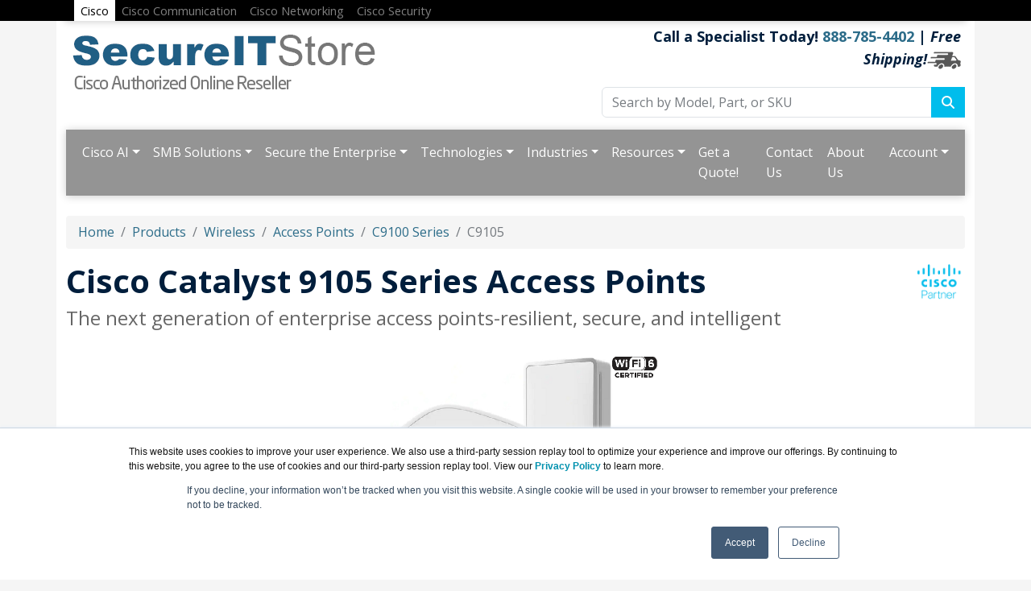

--- FILE ---
content_type: text/html; charset=UTF-8
request_url: https://www.secureitstore.com/c9105ax.asp
body_size: 16689
content:
<!DOCTYPE html>
<html lang="en-us">
<head>
<meta http-equiv="content-type" content="text/html; charset=UTF-8">
<meta charset="utf-8">
<title>Cisco Catalyst 9105 Wi-Fi 6 Access Points | SecureITStore.com</title>
<meta name="Description" content="The Cisco Catalyst 9105 Series Access Points are the most versatile next generation access point in enterprise grade. They are resilient, secure, and intelligent.">
<link rel="canonical" href="https://www.secureitstore.com/C9105AX.asp">
<meta name="viewport" content="width=device-width, initial-scale=1, maximum-scale=1">
<link href="//fonts.googleapis.com/css?family=Open+Sans:400,700italic,700" rel="stylesheet">
<link href="https://bootswatch.com/5/cerulean/bootstrap.min.css" rel="stylesheet">
<link rel="stylesheet" href="https://cdnjs.cloudflare.com/ajax/libs/font-awesome/6.4.2/css/all.min.css">
<link rel="stylesheet" href="https://www.secureitstore.com/dynamicpricing/css/styles.css">
<link rel="stylesheet" href="https://www.secureitstore.com/dynamicpricing/css/styles-bs5.css">
<script>document.write("<link href='/css/styles.css?v=" + Date.now() + "' rel='stylesheet'><\/link>");</script>
<link rel="stylesheet" href="https://cdn.datatables.net/1.10.24/css/jquery.dataTables.min.css"> 
<meta name="facebook-domain-verification" content="mrxjku7498zi8xqqr9c35shj5nfkj2" />
<!-- Favicon Start -->
<link rel="apple-touch-icon" sizes="57x57" href="https://cdn.blueally.com/secureitstore/images/favicons/apple-icon-57x57.png">
<link rel="apple-touch-icon" sizes="60x60" href="https://cdn.blueally.com/secureitstore/images/favicons/apple-icon-60x60.png">
<link rel="apple-touch-icon" sizes="72x72" href="https://cdn.blueally.com/secureitstore/images/favicons/apple-icon-72x72.png">
<link rel="apple-touch-icon" sizes="76x76" href="https://cdn.blueally.com/secureitstore/images/favicons/apple-icon-76x76.png">
<link rel="apple-touch-icon" sizes="114x114" href="https://cdn.blueally.com/secureitstore/images/favicons/apple-icon-114x114.png">
<link rel="apple-touch-icon" sizes="120x120" href="https://cdn.blueally.com/secureitstore/images/favicons/apple-icon-120x120.png">
<link rel="apple-touch-icon" sizes="144x144" href="https://cdn.blueally.com/secureitstore/images/favicons/apple-icon-144x144.png">
<link rel="apple-touch-icon" sizes="152x152" href="https://cdn.blueally.com/secureitstore/images/favicons/apple-icon-152x152.png">
<link rel="apple-touch-icon" sizes="180x180" href="https://cdn.blueally.com/secureitstore/images/favicons/apple-icon-180x180.png">
<link rel="icon" type="image/png" sizes="192x192"  href="https://cdn.blueally.com/secureitstore/images/favicons/android-icon-192x192.png">
<link rel="icon" type="image/png" sizes="32x32" href="https://cdn.blueally.com/secureitstore/images/favicons/favicon-32x32.png">
<link rel="icon" type="image/png" sizes="96x96" href="https://cdn.blueally.com/secureitstore/images/favicons/favicon-96x96.png">
<link rel="icon" type="image/png" sizes="16x16" href="https://cdn.blueally.com/secureitstore/images/favicons/favicon-16x16.png">
<link rel="manifest" href="https://cdn.blueally.com/secureitstore/images/favicons/manifest.json">
<!-- Bootstrap 5 Javascript Import-->
<script src="https://cdn.jsdelivr.net/npm/bootstrap@5.0.2/dist/js/bootstrap.bundle.min.js" integrity="sha384-MrcW6ZMFYlzcLA8Nl+NtUVF0sA7MsXsP1UyJoMp4YLEuNSfAP+JcXn/tWtIaxVXM" crossorigin="anonymous"></script>
<!-- End Bootstrap 5 Import -->
<meta name="msapplication-TileColor" content="#ffffff">
<meta name="msapplication-TileImage" content="/images/favicons/ms-icon-144x144.png">
<meta name="theme-color" content="#ffffff">
<!-- Favicon End -->
<!-- Global site tag (gtag.js) - Google Analytics -->
<script async src="https://www.googletagmanager.com/gtag/js?id=UA-25408460-18"></script>
<script>
  window.dataLayer = window.dataLayer || [];
  function gtag(){dataLayer.push(arguments);}
  gtag('js', new Date());

  gtag('config', 'UA-25408460-18');
</script>
<!-- Google Tag Manager -->
<script>(function(w,d,s,l,i){w[l]=w[l]||[];w[l].push({'gtm.start':
new Date().getTime(),event:'gtm.js'});var f=d.getElementsByTagName(s)[0],
j=d.createElement(s),dl=l!='dataLayer'?'&l='+l:'';j.async=true;j.src=
'https://www.googletagmanager.com/gtm.js?id='+i+dl;f.parentNode.insertBefore(j,f);
})(window,document,'script','dataLayer','GTM-T62T8BM');</script>
<!-- End Google Tag Manager -->
<!-- Google tag (gtag.js) --> 
<script async src="https://www.googletagmanager.com/gtag/js?id=G-F6XGZ56JBM"></script> 
<script> 
  window.dataLayer = window.dataLayer || []; 
  function gtag(){dataLayer.push(arguments);} 
  gtag('js', new Date()); 
  gtag('config', 'G-F6XGZ56JBM'); 
</script>
<!-- Google Search Console -->
<meta name="google-site-verification" content="w5uCxxkaf_oOFYdc0JpRYTnHisH2utLwzOsSN5uV7wk" />
<!-- End Google Search Console -->
<!-- BingSiteAuth -->
<meta name="msvalidate.01" content="E0FD7229C24C4527DB0B405D5FA0A00E" />
<!-- End BingSiteAuth -->
<script src='https://www.google.com/recaptcha/api.js'></script>

<style>.media-carousel{margin-bottom:0;padding:0 40px 30px;margin-top:30px}.media-carousel .carousel-control.left{left:-12px;background:#222;border:4px solid #FFF;border-radius:23px;height:60px;width:60px;margin-top:100px;font-size:32px}.media-carousel .carousel-control.right{right:-12px!important;background:#222;border:4px solid #FFF;border-radius:23px;height:60px;width:60px;margin-top:100px;font-size:32px}.media-carousel .carousel-indicators{right:50%;top:auto;bottom:0;margin-right:-19px}.media-carousel .carousel-indicators li{background:silver}.media-carousel .carousel-indicators .active{background:#333}</style>
<!-- Positive SSL Code -->
<script type="text/javascript"> //<![CDATA[
var tlJsHost = ((window.location.protocol == "https:") ? "https://secure.trust-provider.com/" : "http://www.trustlogo.com/");
document.write(unescape("%3Cscript src='" + tlJsHost + "trustlogo/javascript/trustlogo.js' type='text/javascript'%3E%3C/script%3E"));
//]]>
</script>
<!-- End of Positive SSL Code -->
<!-- DYNAMIC PRICING -->
<!-- END OF DYNAMIC PRICING -->

<script type="text/javascript">
_linkedin_partner_id = "4014860";
window._linkedin_data_partner_ids = window._linkedin_data_partner_ids || [];
window._linkedin_data_partner_ids.push(_linkedin_partner_id);
</script><script type="text/javascript">
(function(l) {
if (!l){window.lintrk = function(a,b){window.lintrk.q.push([a,b])};
window.lintrk.q=[]}
var s = document.getElementsByTagName("script")[0];
var b = document.createElement("script");
b.type = "text/javascript";b.async = true;
b.src = "https://snap.licdn.com/li.lms-analytics/insight.min.js";
s.parentNode.insertBefore(b, s);})(window.lintrk);
</script>
<noscript>
<img height="1" width="1" style="display:none;" alt="" src="https://px.ads.linkedin.com/collect/?pid=4014860&fmt=gif" />
</noscript>

<!-- Google Tag Manager -->
<script>(function(w,d,s,l,i){w[l]=w[l]||[];w[l].push({'gtm.start':
new Date().getTime(),event:'gtm.js'});var f=d.getElementsByTagName(s)[0],
j=d.createElement(s),dl=l!='dataLayer'?'&l='+l:'';j.async=true;j.src=
'https://www.googletagmanager.com/gtm.js?id='+i+dl;f.parentNode.insertBefore(j,f);
})(window,document,'script','dataLayer','GTM-TDJP3SH');</script>
<!-- End Google Tag Manager -->

<!-- Adding Cisco sites top black bar -->
<style>
#topNavbar {
    padding-top: 6px; padding-bottom: 0; padding-left:  10px; padding-right: 10px;
    background-color: black !important;
}
#topNavbar > .navbar {
    height: 20px;
    background-color: black !important;
    background-image: none !important;
}
#navbarText > .navbar-nav > .nav-item {
	height: 45px;
    font-size: 11pt;
	border-style: none;
}
#navbarText > .navbar-nav > .nav-item > .nav-link {
    color: grey !important;
	
}
#navbarText > .navbar-nav > .nav-item > .nav-link:hover {
    color: white !important;
	
}
#navbarText > .navbar-nav > .nav-item > .nav-link.active {
    height: 32px;
    color: black !important;
    background-color: #FFF;
	
}
</style>

<div class="container-fluid d-none d-lg-block" style="background-color: black;">
<div class="container" id="topNavbar">
  <nav class="navbar navbar-expand-lg">
  <div class="container-fluid">
    <button class="navbar-toggler" type="button" data-bs-toggle="collapse" data-bs-target="#navbarText" aria-controls="navbarText" aria-expanded="false" aria-label="Toggle navigation"><span class="navbar-toggler-icon"></span></button>
    <div class="collapse navbar-collapse" id="navbarText">
      <ul class="navbar-nav me-auto mb-2 mb-lg-0">
        <li class="nav-item" id="Cisco"><a class="nav-link active" href="/default.asp">Cisco</a></li>
        <li class="nav-item" id="CiscoComm"><a class="nav-link" target="_blank" href="https://www.hdmeetings.com/">Cisco Communication</a></li>
        <li class="nav-item" id="CiscoNetworking"><a class="nav-link" target="_blank" href="https://www.cloudwifiworks.com/">Cisco Networking</a></li>
		    <li class="nav-item" id="CiscoSecurity"><a class="nav-link" target="_blank" href="https://www.securecloudguard.com/">Cisco Security</a></li>
      </ul>
    </div>
    </nav>
  </div>
</div>
<!-- End of top bar black code  --></head>
<body>
<div class="container"> 
  <div class="header">
  <div class="row">
    <div class="col-md-7 col-sm-6 logo-block">
      <div class="logo"><a href="http://www.secureitstore.com/"><img src="https://cdn.blueally.com/secureitstore/images/logos/secureitstore-logo-blue.png" alt="SecureITStore.com" class="img-responsive" style="margin-top: 15px;"></a></div>
    </div>
    <div class="col-md-5 col-sm-6">
      <p class="phone-header">Call a Specialist Today! <a class="tel" href="tel:888-785-4402">888-785-4402</a> | <em>Free Shipping!</em><img src="https://cdn.blueally.com/secureitstore/images/free-shipping/truckgrey_xsm.png" alt="Free Shipping!" /></p>
      <form class="top-search" role="search" action="/search.php" method="get">
        <div class="input-group">
          <input type="text" class="form-control" placeholder="Search by Model, Part, or SKU" name="q">
          <div class="input-group-btn">
            <button class="btn btn-primary" type="submit"></i><i class="fa fa-search"></i></button>
          </div>
        </div>
      </form>
    </div>
  </div>
</div>
<script>
  document.addEventListener("DOMContentLoaded", function () {
    document.querySelectorAll('.dropdown-menu').forEach(function (element) {
      element.addEventListener('click', function (e) {
        e.stopPropagation();
      });
    })

    if (window.innerWidth < 992) {
      document.querySelectorAll('.navbar .dropdown').forEach(function (everydropdown) {
        everydropdown.addEventListener('hidden.bs.dropdown', function () {
          this.querySelectorAll('.submenu').forEach(function (everysubmenu) {
            everysubmenu.style.display = 'none';
          });
        })
      });

      document.querySelectorAll('.dropdown-menu a').forEach(function (element) {
        element.addEventListener('click', function (e) {

          let nextEl = this.nextElementSibling;
          if (nextEl && nextEl.classList.contains('submenu')) {
            e.preventDefault();
            if (nextEl.style.display == 'block') {
              nextEl.style.display = 'none';
            } else {
              nextEl.style.display = 'block';
            }

          }
        });
      })
    }

  });
</script>
<nav class="navbar navbar-expand-lg navbar-dark bg-dark">
  <div class="container-fluid">
    <button class="navbar-toggler" type="button" data-bs-toggle="collapse" data-bs-target="#main_nav" aria-expanded="false" aria-label="Toggle navigation"> <span class="navbar-toggler-icon"></span> </button>
    <div class="collapse navbar-collapse" id="main_nav">
      <ul class="navbar-nav">      
      <li class="nav-item dropdown"> <a class="nav-link dropdown-toggle" href="#" data-bs-toggle="dropdown">Cisco AI</a>
          <ul class="dropdown-menu">
            <li><a href="/why-cisco.asp" class="dropdown-item">Overview</a></li>
            <li><a href="/artificial-intelligence.asp" class="dropdown-item">Cisco AI</a></li>
            <li><a href="/ai-enhanced-security.asp" class="dropdown-item">AI-Enhanced Security</a></li>
            <li><a href="/ai-networking-operations.asp" class="dropdown-item">AI-Native Networking Operations</a></li>
            <li><a href="/ai-ready-data-centers.asp" class="dropdown-item">AI-Ready Data Centers</a></li>
            <li><a href="/ai-at-the-edge.asp" class="dropdown-item">AI at the Edge</a></li>
            <li><a href="/ai-networking-in-data-center.asp" class="dropdown-item">AI Networking in Data Centers</a></li>
            <li><a href="/mass-scale-ai-infrastructure.asp" class="dropdown-item">​Mass-Scale AI Infrastructure</a></li>
            <li><a href="/secure-ai-factory.asp" class="dropdown-item">Secure AI Factory​ with NVIDIA</a></li>
            <li><a href="/splunk-ai.asp" class="dropdown-item">Splunk AI</a></li>
            <li><a href="/webex-ai.asp" class="dropdown-item">Webex AI</a></li>
          </ul>
        </li>       
        <li class="nav-item dropdown"> <a class="nav-link dropdown-toggle" href="#" data-bs-toggle="dropdown">SMB Solutions</a>
          <ul class="dropdown-menu">
            <li><a href="/solutions.asp" class="dropdown-item">Overview</a></li>
            <li><a href="/small-business-solutions.asp" class="dropdown-item">Small and Medium Business</a></li>
            <li><a href="/hybrid-workforce.asp" class="dropdown-item">Hybrid Workforce</a></li>
            <li><a href="/secure-remote-workers.asp" class="dropdown-item">Remote Worker Security</a></li>
            <li><a href="/smart-office-technology.asp" class="dropdown-item">Smart Office Technology</a></li>
          </ul>
        </li><li class="nav-item dropdown"> <a class="nav-link dropdown-toggle" href="#" data-bs-toggle="dropdown">Secure the Enterprise</a>
          <ul class="dropdown-menu">
            <li><a href="/secure-the-enterprise.asp" class="dropdown-item">Overview</a></li>
            <li><a href="/user-protection-suite.asp" class="dropdown-item">User Protection Suite</a></li>
            <li><a href="/cloud-protection-suite.asp" class="dropdown-item">Cloud Protection Suite</a></li>
            <li><a href="/breach-protection-suite.asp" class="dropdown-item">Breach Protection Suite</a></li>
          </ul>
        </li>
        <li class="nav-item dropdown"> <a class="nav-link dropdown-toggle" href="#" data-bs-toggle="dropdown">Technologies</a>
          <ul class="dropdown-menu">
            <li><a href="/technologies.asp" class="dropdown-item">Overview</a></li>
            <li><a href="/artificial-intelligence.asp" class="dropdown-item">Artificial Intelligence</a></li>
            <li><a href="/collaboration.asp" class="dropdown-item">Collaboration</a></li>
            <li><a href="/computing.asp" class="dropdown-item">Computing</a></li>
            <li><a href="/cisco-networking.asp" class="dropdown-item">Networking</a></li>
            <li><a href="/observability.asp" class="dropdown-item">Observability</a></li>
            <li><a href="/cisco-security.asp" class="dropdown-item">Security</a></li>
          </ul>
        </li>
        <li class="nav-item dropdown"> <a class="nav-link dropdown-toggle" href="#" data-bs-toggle="dropdown">Industries</a>
          <ul class="dropdown-menu">
            <li><a href="/industries.asp" class="dropdown-item">Overview</a></li>
            <li><a href="/cities-and-communities.asp" class="dropdown-item">Cities and Communities</a></li>
                  <li><a href="/education.asp" class="dropdown-item">Education</a></li>
                  <li><a href="/financial-services.asp" class="dropdown-item">Financial Services</a></li>
                  <li><a href="/government.asp" class="dropdown-item">Government</a></li>
                  <li><a href="/healthcare.asp" class="dropdown-item">Healthcare</a></li>
                  <li><a href="/manufacturing.asp" class="dropdown-item">Manufacturing</a></li>
                  <li><a href="/mining.asp" class="dropdown-item">Mining</a></li>
                  <li><a href="/oil-and-gas.asp" class="dropdown-item">Oil and Gas</a></li>
                  <li><a href="/retail.asp" class="dropdown-item">Retail</a></li>
                  <li><a href="/smart-building.asp" class="dropdown-item">Smart Buildings</a></li>
                  <li><a href="/sports-media-entertainment.asp" class="dropdown-item">Sports, Media, and Entertainment</a></li>
                  <li><a href="/transportation.asp" class="dropdown-item">Transportation</a></li>
                  <li><a href="/utilities.asp" class="dropdown-item">Utilities</a></li>
          </ul>
        </li>
 
        <li class="nav-item dropdown"> <a class="nav-link dropdown-toggle" href="#" data-bs-toggle="dropdown">Resources</a>
          <ul class="dropdown-menu">
            <li><a href="/global-networking-trends-report-2023.asp" class="dropdown-item">Reports</a></li>
            <li><a href="/webinar-sase.asp" class="dropdown-item">Webinars</a></li>
            <li><a href="/blog.asp" class="dropdown-item">Blog</a></li>
            <li><a href="/cisco-training.asp" class="dropdown-item">Training</a></li>
            <li><a href="/consulting.asp" class="dropdown-item">Consulting</a></li>
          </ul>
        </li>
        <li class="nav-item"><a class="nav-link" href="/quoterequest.asp">Get a Quote!</a></li>
        <li class="nav-item"><a class="nav-link" href="/contact.asp">Contact Us</a></li>
      </ul>
      <ul class="navbar-nav ms-auto">
        <li class="nav-item"><a class="nav-link" href="/about-us.asp">About Us</a></li>
        <li class="nav-item dropdown"> <a class="nav-link dropdown-toggle" href="#" data-bs-toggle="dropdown">Account</a>
          <ul class="dropdown-menu">
            <li><a class="dropdown-item" href="/portal/cart">Shopping Cart</a></li>
            <li><a class="dropdown-item" href="/portal/manage/index">Your Account</a></li>
            <li><a class="dropdown-item" href="/portal/orderhistory">Order History</a></li>
            <li><a class="dropdown-item" href="/portal/account/help">Help with checkout</a></li>
          </ul>
        </li>
      </ul>
    </div>
    <!-- navbar-collapse.// -->
  </div>
  <!-- container-fluid.// -->
</nav>
<br>  <nav aria-label="breadcrumb">
    <ol class="breadcrumb">
      <li class="breadcrumb-item"><a href="/">Home</a></li>
      <li class="breadcrumb-item"><a href="/products.asp">Products</a></li>
      <li class="breadcrumb-item"><a href="/wireless.asp">Wireless</a></li>
      <li class="breadcrumb-item"><a href="/access-points.asp">Access Points</a></li>
      <li class="breadcrumb-item"><a href="/c9100-series.asp">C9100 Series</a></li>
      <li class="breadcrumb-item active" aria-current="page">C9105</li>
    </ol>
  </nav>
  <div class="content"> <img src="https://cdn.blueally.com/secureitstore/images/cisco_partner_logo.png" alt="SecureITStore - Cisco Authorized Online Reseller" class="vendorLogo">
    <h1>Cisco Catalyst 9105 Series Access Points<br>
      <span class="smallHeaderText">The next generation of enterprise access points-resilient, secure, and intelligent</span></h1><br>
    <p><img src="https://cdn.blueally.com/secureitstore/images/c9100_series/c9105-wifi6.png" style="height:220px" alt="Cisco Catalyst 9105AX Wi-Fi 6 Access Points" class="img-fluid d-block mx-auto"> </p>
    <div class="pricing card"><div class="card-header">Cisco Products</div><div class="card-body"><div class="card-subheading"><strong>Cisco Catalyst 9105 Series Access Points</strong></div><div class="row"><div class="col-sm-7"><strong>Cisco Catalyst 9105AX Access Point: Indoor environments, with internal antennas</strong></div><div class="col-sm-3">#C9105AXI-B<br>List Price: <del>$801.30</del><br>
                          <span class="price">Our Price: $345.56</span></div><div class="col-sm-2">
					  <form action="/portal/cart/addtocart" method="get">
						<input type="hidden" name="item" value="C9105AXI-B - Cisco Catalyst 9105AX Access Point: Indoor environments, with internal antennas">
						<input type="hidden" name="price" value="$345.56">
						<input type="hidden" name="quantity" value="1">
						<button type="submit" class="btn btn-warning mx-auto d-block"><i class="fa fa-shopping-cart"></i> Add to Cart</button>
					  </form>
					</div>
				  </div><div class="row"><div class="col-sm-7"><strong>Cisco Catalyst 9105AX Access Point: Wall Plate, with internal antennas</strong></div><div class="col-sm-3">#C9105AXW-B<br>List Price: <del>$703.82</del><br>
                          <span class="price">Our Price: $376.36</span></div><div class="col-sm-2">
					  <form action="/portal/cart/addtocart" method="get">
						<input type="hidden" name="item" value="C9105AXW-B - Cisco Catalyst 9105AX Access Point: Wall Plate, with internal antennas">
						<input type="hidden" name="price" value="$376.36">
						<input type="hidden" name="quantity" value="1">
						<button type="submit" class="btn btn-warning mx-auto d-block"><i class="fa fa-shopping-cart"></i> Add to Cart</button>
					  </form>
					</div>
				  </div><div class="row"><div class="col-sm-7"><strong>Cisco Catalyst 9105AX Teleworker Access Point: Indoor environments, with internal antennas</strong><br><small>Shipped along with Infrastructure kit - Power Injector and Ethernet Cables</small></div><div class="col-sm-3">#C9105AXIT-B<br>List Price: <del>$904.30</del><br>
                          <span class="price">Our Price: $618.77</span></div><div class="col-sm-2">
					  <form action="/portal/cart/addtocart" method="get">
						<input type="hidden" name="item" value="C9105AXIT-B - Cisco Catalyst 9105AX Teleworker Access Point: Indoor environments, with internal antennas">
						<input type="hidden" name="price" value="$618.77">
						<input type="hidden" name="quantity" value="1">
						<button type="submit" class="btn btn-warning mx-auto d-block"><i class="fa fa-shopping-cart"></i> Add to Cart</button>
					  </form>
					</div>
				  </div><div class="row"><div class="col-sm-7"><strong>Cisco Catalyst 9105AX Teleworker Access Point: Wall Plate, with internal antennas</strong><br><small>Shipped along with Wall Plate kit - Cradle and Ethernet Cables</small></div><div class="col-sm-3">#C9105AXWT-B<br>List Price: <del>$816.20</del><br>
                          <span class="price">Our Price: $558.49</span></div><div class="col-sm-2">
					  <form action="/portal/cart/addtocart" method="get">
						<input type="hidden" name="item" value="C9105AXWT-B - Cisco Catalyst 9105AX Teleworker Access Point: Wall Plate, with internal antennas">
						<input type="hidden" name="price" value="$558.49">
						<input type="hidden" name="quantity" value="1">
						<button type="submit" class="btn btn-warning mx-auto d-block"><i class="fa fa-shopping-cart"></i> Add to Cart</button>
					  </form>
					</div>
				  </div><div class="row"><div class="col-sm-7"><strong>Cisco Catalyst 9105AX Access Point: Indoor environments, with internal antennas, with embedded wireless controller</strong></div><div class="col-sm-3">#C9105AXI-EWC-B<br>List Price: <del>$801.30</del><br>
                          <span class="price">Our Price: $345.56</span></div><div class="col-sm-2">
					  <form action="/portal/cart/addtocart" method="get">
						<input type="hidden" name="item" value="C9105AXI-EWC-B - Cisco Catalyst 9105AX Access Point: Indoor environments, with internal antennas, with embedded wireless controller">
						<input type="hidden" name="price" value="$345.56">
						<input type="hidden" name="quantity" value="1">
						<button type="submit" class="btn btn-warning mx-auto d-block"><i class="fa fa-shopping-cart"></i> Add to Cart</button>
					  </form>
					</div>
				  </div></div></div>    <p class="text-center">&nbsp;</p>
    <div class="tabs row text-center">
      <div class="col"><a class="tablinks active" onclick="openFeature(event, 'overview')" id="defaultOpen">Overview</a></div>
      <div class="col"><a class="tablinks" onclick="openFeature(event, 'features')">Features &amp; Benefits</a></div>
      <div class="col"><a class="tablinks" onclick="openFeature(event, 'specs')">Specifications</a></div>
      <div class="col"><a class="tablinks" onclick="openFeature(event, 'Sensitivity')">Sensitivity</a></div>
      <div class="col"><a class="tablinks" onclick="openFeature(event, 'Antenna')">Antenna Pattern</a></div>
      <div class="col"><a class="tablinks" onclick="openFeature(event, 'licensing')">Licensing</a></div>
      <div class="col"><a class="tablinks" onclick="openFeature(event, 'documentation')">Documentation</a></div>
    </div>
    <div class="tab-content">
      <div id="overview" class="tabcontent">
        <h3>The Cisco Catalyst 9105AX Series Access Points</h3>
          <p>These are the most versatile next generation access point in enterprise grade. They are resilient, secure, and intelligent.</p>
        <p>Extending Cisco&rsquo;s intent-based network and perfect for networks of all sizes, the Catalyst 9105 Access Points scale to meet the growing demands of IoT while fully supporting the latest innovations and new technologies. The Catalyst 9105 come in different mounting options: the Catalyst 9105i which can be mounted to the ceiling using a specifically designed mounting bracket or can be placed on the desk. The Catalyst 9105w is specifically designed to be mounted to the wall and is ideal for hospitality, residence halls and other multi-dwelling units.</p>
        <p>With the emergence of many Wi-Fi compliant and IOT devices, most are connected over Wi-Fi. Since most apps are network dependent, bandwidth intensive and latency sensitive, we are more dependent on the wireless network than ever before. An increasing numbers of devices connect to the network every year, ranging from high-performance client devices to low-bandwidth IoT devices, which puts your current network at risk for slower speeds. The Catalyst 9105 Access Points provide a seamless experience anywhere for everyone, with high scaling and unmatched performance in diverse network deployments. Going beyond the Wi-Fi 6 (802.11 ax) standard, the Catalyst 9105 Access Points provides integrated security, resiliency, and operational flexibility as well as increased network intelligence.</p>
        <p>With the Catalyst 9105 Access Points, you can secure remote workers or the micro-office. The Catalyst 9105 access point is perfect for teleworker deployment because of its small form factor and low power consumption. This easy-to-install teleworker access point provides secure wired and wireless access for organizations with employees who work from home. The Catalyst 9105 teleworker access points are bundled with necessary accessories for easy home deployment.</p>
        <p>The Cisco Catalyst 9105 Series Access Points, paired with the Cisco Digital Network Architecture (Cisco DNA), are enterprise-class products that will address both your current and future needs. They are the first step in updating your network to take better advantage of all of the features and benefits that Wi-Fi 6 provides.</p>
        <p>Cisco User Defined Network, allows IT to give end users control of their very own wireless network partition on a shared network. End users can then remotely and securely deploy their devices on this network. Perfect for university dormitories or extended hospital stays, Cisco User Defined Network grants both device security and control, allowing each user to choose who can connect to their network.</p>
        <h4>Key features:</h4>
        <ul>
          <li>Three radios: 2.4GHz (2x2), 5GHz (2x2), and BLE/IoT</li>
          <li>OFDMA and MU-MIMO support</li>
          <li>Ceiling-mount and wall-mount models (Catalyst 9105i and Catalyst 9105w)      </li>
        </ul>
      </div>
      <div id="features" class="tabcontent" style="display: none;">
        <h2>Features and Benefits:</h2>
        <table class="table table-bordered table-hover table-responsive">
          <tbody>
            <tr>
              <th>Features</th>
              <th>Benefits</th>
            </tr>
            <tr>
              <td><strong>Wi-Fi 6 (802.11ax)</strong></td>
              <td>The IEEE 802.11ax emerging standard, also known as High-Efficiency Wireless (HEW) or Wi-Fi 6, builds on 802.11ac. It delivers a better experience in typical environments with more predictable performance for advanced applications such as 4K or 8K video, high-density, high-definition collaboration apps, all-wireless offices, and IoT. Wi-Fi 6 is designed to use both the 2.4-GHz and 5-GHz bands, unlike the 802.11ac standard.</td>
            </tr>
            <tr>
              <td><strong>Uplink/downlink OFDMA</strong></td>
              <td>OFDMA-based scheduling splits the bandwidth into smaller frequency allocations called Resource Units (RUs), which can be assigned to individual clients in both the downlink and uplink directions to reduce overhead and latency.</td>
            </tr>
            <tr>
              <td><strong>Downlink MU‑MIMO technology</strong></td>
              <td>Supporting two spatial streams, MU-MIMO enables access points to split spatial streams between client devices to maximize throughput.</td>
            </tr>
            <tr>
              <td><strong>BSS coloring</strong></td>
              <td>Spatial reuse (also known as Basic Service Set [BSS] coloring) allows the access points and their clients to differentiate between BSSs, thus permitting more simultaneous transmissions.</td>
            </tr>
            <tr>
              <td><strong>Target Wake Time</strong></td>
              <td>A new power-saving mode called Target Wake Time (TWT) allows the client to stay asleep and to wake up only at prescheduled (target) times to exchange data with the access point. This offers significant energy savings for battery-operated devices, up to 3x to 4x the savings achieved by 802.11n and 802.11ac.</td>
            </tr>
            <tr>
              <td><strong>Intelligent Capture</strong></td>
              <td>Intelligent Capture probes the network and provides Cisco DNA Center with deep analysis. The software can track more than 240 anomalies and instantaneously review all packets on demand, emulating the onsite network administrator. Intelligent Capture allows for more informed decisions on your wireless networks.</td>
            </tr>
            <tr>
              <td><strong>Application Hosting on Catalyst 9100 Access</strong></td>
              <td>Application Hosting on Catalyst 9100 Access Points helps future-proof and simplify IoT deployments by eliminating the need to install and manage overlay networks. Utilizing the USB interface, containerized applications and hardware modules can be deployed to reduce cost and complexity. Adding Cisco DNA Center provides workflows and deployment-wide application lifecycle management.</td>
            </tr>
            <tr>
              <td><strong>Bluetooth 5</strong></td>
              <td>Integrated Bluetooth Low Energy (BLE) 5 radio enables location-based use cases such as asset tracking, way finding or analytics.</td>
            </tr>
            <tr>
              <td><strong>Cisco Embedded Wireless Controller</strong></td>
              <td>The 9105AX Series Wi-Fi 6 access points is available with a built-in controller. The Cisco Embedded Wireless Controller on Catalyst 9100 Access Points provides an easy-to-deploy and manage option that does not require a physical appliance. The control resides on the access point so there is no added footprint or complexity. And, because it uses Cisco Catalyst 9800 Series code, it&rsquo;s easy to migrate your network as your needs grow.</td>
            </tr>
            <tr>
              <td><strong>Container support for applications</strong></td>
              <td>Container support enables edge computing capabilities for IoT applications on the host access point.</td>
            </tr>
            <tr>
              <td><strong>Apple Features</strong></td>
              <td><p>Apple and Cisco have partnered to create an optimal mobile experience for iOS devices on corporate networks based on Cisco technologies. Using new features in iOS 10, in combination with the latest software and hardware from Cisco, businesses can now more effectively use their network infrastructure to deliver an enhanced user experience across all business applications.</p>
                <p>At the center of the collaboration is a unique handshake between the Cisco WLAN and Apple devices. This handshake enables the Cisco WLAN to provide an optimal Wi-Fi roaming experience to Apple devices. Additionally, the Cisco WLAN trusts Apple devices and gives priority treatment for business-critical applications specified by the Apple device. This feature is also known as Fast Lane.</p></td>
            </tr>
          </tbody>
        </table>
        <h3>Secure infrastructure</a></h3>
        <p><strong>Trustworthy systems built with Cisco Trust Anchor Technologies</strong> provide a highly secure foundation for Cisco products. With the Cisco Catalyst 9100 Access Points, these technologies enable assurance of hardware and software authenticity for supply chain trust and strong defense against man-in-the-middle attacks that compromise software and firmware. Trust Anchor capabilities include:</p>
        <ul>
          <li><strong>Image signing</strong></li>
          <li><strong>Secure Boot</strong></li>
          <li><strong>Cisco Trust Anchor module</strong></li>
        </ul>
        <h3>Cisco DNA support</a></h3>
        <p>Pairing the Cisco Catalyst 9105 Series Access Points with Cisco DNA allows for a total network transformation. Cisco DNA allows you to truly understand your network with real-time analytics, quickly detect and contain security threats, and easily provide networkwide consistency through automation and virtualization. The Cisco Catalyst 9105 Series Access Points support SD-Access, Cisco&rsquo;s leading enterprise architecture.</p>
        <p>Working together, the Cisco Catalyst 9105 Series and Cisco DNA offer such features as:</p>
        <ul>
          <li>Cisco DNA Spaces</li>
          <li>Cisco Identity Services Engine</li>
          <li>Cisco DNA Analytics and Assurance</li>
        </ul>
      </div>
      <div id="specs" class="tabcontent" style="display: none;">
        <h2>Product Specifications:</h2>
        <table class="table table-bordered table-hover table-responsive">
          <tbody>
            <tr>
              <th>Item</th>
              <th>Specification</th>
            </tr>
            <tr>
              <td style="width:25%;"><strong>Part numbers</strong></td>
              <td><p><strong>Cisco Catalyst 9105AX Access Point: Indoor environments, with internal antennas
                
                </strong></p>
                <ul>
                  <li>C9105AXI-x: Cisco Catalyst 9105 Series</li>
                </ul>
                  <p><strong>Cisco Catalyst 9105AX Access Point: Wall Plate, with internal antennas</strong></p>
                  <ul>
                  <li>C9105AXW-x: Cisco Catalyst 9105 Series</li>
                  </ul>
                <p><strong>Cisco Catalyst 9105AX Teleworker Access Point: Indoor environments, with internal antennas</strong></p>
                <ul>
                  <li>C9105AXIT-x: Cisco Catalyst 9105 Series<br>
                    (Shipped along with Infrastructure kit - Power Injector and Ethernet Cables)
                   </li>
                </ul>
                <p><strong> Cisco Catalyst 9105AX Teleworker Access Point: Wall Plate, with internal antennas</strong></p>
                <ul>
                  <li>C9105AXWT-x: Cisco Catalyst 9105 Series<br>
                    (Shipped along with Wall Plate kit - Cradle and Ethernet Cables)</li>
                </ul>
                  <p><strong>Cisco Catalyst 9105AX Access Point: Indoor environments, with internal antennas, with embedded wireless controller</strong></p>
                <ul>
                  <li>C9105AXI-EWC-x: Cisco Catalyst 9105 Series</li>
                </ul>
                <p><strong>Regulatory domains: (x = regulatory domain)</strong><br>
                  Customers are responsible for verifying approval for use in their individual countries. To verify approval and to identify the regulatory domain that corresponds to a particular country, visit <a href="https://www.cisco.com/go/aironet/compliance"> https://www.cisco.com/go/aironet/compliance.</a><br>
                  Not all regulatory domains have been approved. As they are approved, the part numbers will be available on the Global Price List.<br>
              </p></td>
            </tr>
              <tr>
              <td><strong>Accessories</strong></td>
              <td>
                  <ul>
                  <li>Mounting bracket: AIR-AP-BRACKET-W4= (available as spare)
</li><li>Spacer kit: C9105AXW-KIT (sold separately)</li>
                  </ul>
                  </td>
              </tr>
            <tr>
              <td><strong>Software</strong></td>
              <td><p><strong>Catalyst 9105 AXI</strong></p>
                <ul>
                  <li>Cisco Unified Wireless Network Software Release 8.10.MR3 or later</li>
                  <li>Cisco IOS  XE Software Release 17.3.1, or later</li>
                </ul>
                <p><strong>Catalyst 9105AXW</strong></p>
                <ul>
                  <li>Cisco Unified Wireless Network Software Release 8.10MR3 or later</li>
                  <li>Cisco IOS  XE Software Release 17.3.1 or later</li>
                </ul>                </td>
            </tr>
            <tr>
              <td><strong>Supported wireless LAN controllers</strong></td>
              <td><ul>
                  <li> Cisco Catalyst 9800 Series Wireless Controllers</li>
                  <li>Cisco 3500, 5520, and 8540 Series Wireless Controllers and Cisco Virtual Wireless Controller</li>
                </ul></td>
            </tr>
            <tr>
              <td><strong>802.11n version 2.0 (and related) capabilities</strong></td>
              <td><ul>
                  <li>2x2 MIMO with two spatial streams</li>
                  <li>Maximal Ratio Combining (MRC)</li>
                  <li>802.11n and 802.11a/g</li>
                  <li>20- and 40-MHz channels</li>
                  <li>PHY data rates up to 444.4 Mbps (40 MHz with 5 GHz and 20 MHz with 2.4 GHz)</li>
                  <li>Packet aggregation: Aggregate MAC Protocol Data Unit (A-MPDU) (transmit and receive), Aggregate MAC Service Data Unit (A-MSDU) (transmit and receive)</li>
                  <li>802.11 Dynamic Frequency Selection (DFS)</li>
                  <li>Cyclic Shift Diversity (CSD) support</li>
                </ul></td>
            </tr>
            <tr>
              <td><strong>802.11ac</strong></td>
              <td><ul>
                  <li>2x2 downlink MU-MIMO with two spatial streams</li>
                  <li>MRC </li>
                  <li>802.11ac beamforming </li>
                  <li>20-, 40-, 80- MHz channels </li>
                  <li>PHY data rates up to 866.7 Mbps (80 MHz with 5GHz)</li>
                  <li>Packet aggregation: A-MPDU (transmit and receive), A-MSDU (transmit and receive) </li>
                  <li>802.11 DFS </li>
                  <li>CSD support</li>
                  <li>WPA3 support</li>
                </ul></td>
            </tr>
            <tr>
              <td><strong>802.11ax</strong></td>
              <td><ul>
                  <li>2x2 uplink/downlink MU-MIMO with two spatial streams</li>
                  <li>Uplink/downlink OFDMA </li>
                  <li>TWT </li>
                  <li>BSS coloring </li>
                  <li>MRC </li>
                  <li>802.11ax beamforming </li>
                  <li>20-, 40-, 80- channels </li>
                  <li>PHY data rates up to 1.488 Gbps (80 MHz with 5 GHz and 20 MHz with 2.4 GHz)</li>
                  <li>Packet aggregation: A-MPDU (transmit and receive), A-MSDU (transmit and receive) </li>
                  <li>802.11 DFS </li>
                  <li>CSD support</li>
                  <li>WPA3 support</li>
                </ul></td>
            </tr>
            <tr>
              <td><strong>Integrated antenna</strong></td>
              <td><p><strong>Catalyst 9105 AXI </strong></p>
                <ul>
                  <li>2.4 GHz: Peak gain 4 dBi, internal antenna, omnidirectional in azimuth</li>
                  <li>5 GHz: Peak gain 5 dBi, internal antenna, omnidirectional in azimuth</li>
                </ul>
                <p><strong>Catalyst 9105AXW</strong></p>
                <ul>
                  <li>  2.4 GHz: Peak gain 3 dBi, internal antenna</li>
                  <li>5 GHz: Peak gain 5 dBi, internal antenna</li>
              </ul></td>
            </tr>
            <tr>
              <td><strong>Interfaces</strong></td>
              <td><p><strong>Catalyst 9105AXW</strong></p>
                <ul>
                  <li>1x 100/1000/2500 Base-T (Ethernet) Uplink Interface
</li><li>3x 10/100/1000 Base-T (Ethernet) Downlink Interface (LAN1,LAN2 and LAN3, LAN1 supports 10.5W PSE Power Budget)
</li><li>Management console port (RJ-45)
</li><li>USB 2.0 at 4.5W
</li><li>Passthru Port</li>
                </ul>
                <p><strong>Catalyst 9105AXI</strong></p>
                <ul>
                  <li>1x 10/100/1000 Base-T (Ethernet) Uplink Interface</li>
                  <li>Management console port (RJ-45)</li>
              </ul></td>
            </tr>
            <tr>
              <td><strong>Indicators</strong></td>
              <td>Status LED indicates boot loader status, association status, operating status, boot loader warnings, and boot loader errors</td>
            </tr>
            <tr>
              <td><strong>Dimensions (W x L x H)</strong></td>
              <td><ul>
                <li><strong>C9105AXW:</strong> 3.54 x 6.3 x 1.3 in. (90 x 160 x 32.66 mm)</li>
                <li><strong>C9105AXI:</strong> 5.9 x 5.9 x 1.18 in. (150 x 150 x 30 mm)</li>
              </ul></td>
            </tr>
            <tr>
              <td><strong>Weight</strong></td>
              <td><ul>
                <li><strong>C9105AXW:</strong> 0.8 lb. (373.2g)</li>
                <li><strong>C9105AXI:</strong> 0.7 lb. (329.5g)</li>
              </ul></td>
            </tr>
            <tr>
              <td><strong>Input power requirements</strong></td>
              <td>
                  <ul>
                  <li> 802.3at Power over Ethernet Plus (PoE+), Cisco Universal PoE (Cisco UPOE)
</li><li>Cisco power injector, AIR-PWRINJ6=
</li><li>802.3af PoE
</li><li>Cisco power injector, AIR-PWRINJ5= ( Note: This injector supports only 802.3af)</li>
                  </ul>
                  
                  <p><strong>Catalyst 9105 AXI </strong></p>
                <ul>
                  <li>802.3af (PoE)</li>
                  <li>2x2 2.4-GHz radio</li>
                  <li>2x2 5-GHz radio</li>
                  <li>1G Link speed</li>
                </ul>
                <p><strong>Catalyst 9105AXW</strong></p>
                <ul>
                  <li>802.3af (PoE) and 802.3at (PoE+)</li>
                  <li>2x2 2.4-GHz radio</li>
                  <li>2x2 5-GHz radio</li>
                  <li>2.5G mGig Link speed</li>
                  <li>802.3af (PoE):  USB or LAN1 PSE disabled</li>
                  <li>802.3at (PoE+): Either USB or LAN1 PSE enabled.</li>
                </ul></td>
            </tr>
            <tr>
              <td><strong>Environmental</strong></td>
              <td><strong>Catalyst 9105AXW</strong>
                <ul>
                  <li>Nonoperating (storage) temperature: -22° to 158°F (-30° to 70°C) </li>
                  <li>Nonoperating (storage) altitude test: 25˚C, 15,000 ft. (4600 m) </li>
                  <li>Operating temperature: 32° to 122°F (0° to 50°C) </li>
                  <li>Operating humidity: 10% to 90% (noncondensing) </li>
                  <li>Operating altitude test: 40˚C, 9843 ft. (3000 m)</li>
                </ul>
                Note: When the ambient operating temperature exceeds 40°C, the access point will shift from 2x2 to 1x1 on the 2.4 GHz radio and the USB interface and LAN1 PSE will be disabled.<br>
                <br>
                <strong>Catalyst 9105 AXI </strong>
                <ul>
                  <li>Nonoperating (storage) temperature: -22° to 158°F (-30° to 70°C) </li>
                  <li>Nonoperating (storage) altitude test: 25˚C, 15,000 ft. (4600 m)</li>
                  <li>Operating temperature: -4° to 122°F (-20° to 50°C) </li>
                  <li>Operating humidity: 10% to 90% (noncondensing) </li>
                  <li>Operating altitude test: 40˚C, 9843 ft. (3000 m)</li>
                </ul>
                <p>Note: When the ambient operating temperature exceeds 40°C, the access point will shift from 2x2 to 1x1 on the 2.4 GHz radio.</p></td>
            </tr>
            <tr>
              <td><strong>Available transmit power settings (Max/Min)</strong></td>
              <td><ul>
                <li> <strong>2.4 GHz</strong>
                  <ul>
                    <li>20 dBm (100 mW)</li>
                    <li>-7 dBm (0.2 mW)</li>
                  </ul>
                </li>
                <li><strong>5 GHz</strong>
                  <ul>
                    <li>20 dBm (100 mW)</li>
                    <li>-7 dBm (0.2 mW)</li>
                  </ul>
                </li>
              </ul></td>
            </tr>
            <tr>
              <td><strong>Regulatory domains</strong></td>
              <td><strong>Note:</strong> Customers are responsible for verifying approval for use in their individual countries. To verify approval and to identify the regulatory domain that corresponds to a particular country, visit https://www.cisco.com/go/aironet/compliance.</td>
            </tr>
            <tr>
              <td><strong>Warranty</strong></td>
              <td>Limited lifetime hardware warranty</td>
            </tr>
          </tbody>
        </table>
        <table class="table table-bordered table-hover table-responsive">
          <tbody>
            <tr>
              <td><strong>Compliance</strong></td>
              <td style="width:37%;"><ul>
                <li><strong>Safety:</strong>
                  <ul>
                    <li>IEC 60950-1</li>
                    <li>EN 60950-1</li>
                    <li>UL 60950-1</li>
                    <li>IEC 62368-1</li>
                    <li>EN 62368-1</li>
                    <li>UL/CUL 62368 – 1</li>
                    <li>CAN/CSA-C22.2 No. 60950-1</li>
                    <li>AS/NZS60950.1</li>
                    <li>UL 2043 – Only for C9105AXI</li>
                    <li>Class III equipment</li>
                  </ul>
                </li>
                <li><strong>Emissions:</strong>
                  <ul>
                    <li>CISPR 32 (rev. 2015)</li>
                    <li>EN 55032 (rev. 2012/AC:2013)</li>
                    <li>EN 55032 (rev. 2015)</li>
                    <li>EN61000-3-2 (rev. 2014)</li>
                    <li>EN61000-3-3 (rev. 2013)</li>
                    <li>KN61000-3-2</li>
                    <li>KN61000-3-3</li>
                    <li>AS/NZS CISPR 32 Class B (rev. 2015)</li>
                    <li>47 CFR FCC Part 15B</li>
                    <li>ICES-003 (rev. 2016 Issue 6, Class B)</li>
                    <li>VCCI-CISPR 32</li>
                    <li>CNS (rev. 13438)</li>
                    <li>KN-32</li>
                    <li>QCVN 118:2018/BTTTT</li>
                  </ul>
                </li>
                <li><strong>Immunity:</strong>
                  <ul>
                    <li>CISPR 24 (rev. 2010)</li>
                    <li>EN 55024 + AMD 1 (rev. 2010)</li>
                    <li>EN 55035: 2017</li>
                    <li>KN35</li>
                  </ul>
                </li>
                <li><strong>Emissions and immunity:</strong>
                  <ul>
                    <li>EN 301 489-1 (v2.1.1 2017-02)</li>
                    <li>EN 301 489-17 (v3.1.1 2017-02)</li>
                    <li>QCVN (18:2014)</li>
                    <li>QCVN 112:2017/BTTTT</li>
                    <li>KN 489-1</li>
                    <li>KN 489-17</li>
                    <li>EN 60601-1-2:2015</li>
                    <li>EN 61000-6-1: 2007</li>
                  </ul>
                </li>
              </ul>              </td>
              <td style="width:37%;"><ul>
                <li><strong>Radio:</strong>
                  <ul>
                    <li>EN 300 328 (v2.1.1)</li>
                    <li>EN 301 893 (v2.1.1)</li>
                    <li>AS/NZS 4268 (rev. 2017)</li>
                    <li>47 CFR FCC Part 15C, 15.247, 15.407</li>
                    <li>RSP-100</li>
                    <li>RSS-GEN</li>
                    <li>RSS-247</li>
                    <li>China regulations SRRC</li>
                    <li>LP0002 (rev 2018.1.10)</li>
                    <li>Japan Std. 33a, Std. 66, and Std. 71</li>
                  </ul>
                </li>
                <li><strong>RF safety:</strong>
                  <ul>
                    <li>EN 50385 (rev. Aug 2002)</li>
                    <li>ARPANSA</li>
                    <li>AS/NZS 2772 (rev. 2016)</li>
                    <li>EN 62209-1 (rev. 2016)</li>
                    <li>EN 62209-2 (rev. 2010)</li>
                    <li>47 CFR Part 1.1310 and 2.1091</li>
                    <li>RSS-102</li>
                    </ul>
                </li>
                <li><strong>IEEE standards:</strong>
                  <ul>
                    <li>IEEE 802.3</li>
                    <li>IEEE 802.3ab</li>
                    <li>IEEE 802.3af/at</li>
                    <li>IEEE 802.11a/b/g/n/ac/ax</li>
                    <li>IEEE 802.11h, 802.11d</li>
                    </ul>
                </li>
                <li><strong>Security:</strong>
                  <ul>
                    <li>802.11i, Wi-Fi Protected Access 2 (WPA2), WPA3</li>
                    <li>802.1X</li>
                    <li>Advanced Encryption Standard (AES)</li>
                    </ul>
                </li>
                <li> <strong>Extensible Authentication Protocol (EAP) types:</strong>
                  <ul>
                    <li>EAP-Transport Layer Security (TLS)</li>
                    <li>EAP-Tunneled TLS (TTLS) or Microsoft Challenge Handshake Authentication Protocol (MSCHAP) v2</li>
                    <li>Protected EAP (PEAP) v0 or EAP-MSCHAP v2</li>
                    <li>EAP-Flexible Authentication via Secure Tunneling (EAP-FAST)</li>
                    <li>PEAP v1 or EAP-Generic Token Card (GTC)</li>
                    <li>EAP-Subscriber Identity Module (SIM)</li>
                    </ul>
                </li>
              </ul>              </td>
            </tr>
              </tr>
            
          </tbody>
        </table>
      </div>
      <div id="Sensitivity" class="tabcontent" style="display: none;">
        <h2>Transmit Power and Receive Sensitivity:</h2>
		<br>
        <table class="table table-bordered table-hover table-responsive">
          <tr>
            <th colspan="3">&nbsp;</th>
            <th colspan="2"><strong>5 GHz Radio</strong></th>
			<th colspan="2"><strong>2.4 GHz Radio</strong></th>
          </tr>
          <tr>
            <th>&nbsp;</th>
            <th>Spatial streams</th>
			<th>Number of active antennas</th>
			<th>Total TX power (dBm)</th>
			<th>RX sensitivity (dBm)</th>
			<th>Total TX power (dBm)</th>
			<th>RX sensitivity (dBm)</th>
		  </tr>
          <tr class="row-header">
            <td colspan="7">802.11/11b</td>
          </tr>
          <tr>
            <td><strong>1 Mbps</strong></td>
            <td>1</td>
            <td>2</td>
            <td>-</td>
            <td>-</td>
            <td>20</td>
            <td>-99</td>
          </tr>
          <tr>
            <td><strong>11 Mbps</strong></td>
            <td>1</td>
            <td>2</td>
            <td>-</td>
            <td>-</td>
            <td>20</td>
            <td>-91</td>
          </tr>
          <tr class="row-header">
            <td colspan="7">802.11a/g</td>
          </tr>
          <tr>
            <td><strong>6 Mbps</strong></td>
            <td>1</td>
            <td>2</td>
            <td>20</td>
            <td>-97</td>
            <td>20</td>
            <td>-93</td>
          </tr>
          <tr>
            <td><strong>24 Mbps</strong></td>
            <td>1</td>
            <td>2</td>
            <td>20</td>
            <td>-89</td>
            <td>20</td>
            <td>-86</td>
          </tr>
          <tr>
            <td><strong>54 Mbps</strong></td>
            <td>1</td>
            <td>2</td>
            <td>20</td>
            <td>-80</td>
            <td>20</td>
            <td>-78</td>
          </tr>
          <tr class="row-header">
            <td colspan="7">802.11n HT20</td>
          </tr>
          <tr>
            <td><strong>MCS0</strong></td>
            <td>1</td>
            <td>2</td>
            <td>20</td>
            <td>-96</td>
            <td>20</td>
            <td>-93</td>
          </tr>
          <tr>
            <td><strong>MCS15</strong></td>
            <td>2</td>
            <td>2</td>
            <td>20</td>
            <td>-75</td>
            <td>20</td>
            <td>-73</td>
          </tr>
          <tr class="row-header">
            <td colspan="7">802.11n HT40</td>
          </tr>
          <tr>
            <td><strong>MCS0</strong></td>
            <td>1</td>
            <td>2</td>
            <td>20</td>
            <td>-93</td>
            <td>-</td>
            <td>-</td>
          </tr>
          <tr>
            <td><strong>MCS15</strong></td>
            <td>2</td>
            <td>2</td>
            <td>20</td>
            <td>-72</td>
            <td>-</td>
            <td>-</td>
          </tr>
          <tr class="row-header">
            <td colspan="7">802.11ac VHT20</td>
          </tr>
          <tr>
            <td><strong>MCS0</strong></td>
            <td>1</td>
            <td>2</td>
            <td>20</td>
            <td>-96</td>
            <td>-</td>
            <td>-</td>
          </tr>
          <tr>
            <td><strong>MCS8</strong></td>
            <td>1</td>
            <td>2</td>
            <td>20</td>
            <td>-74</td>
            <td>-</td>
            <td>-</td>
          </tr>
          <tr>
            <td><strong>MCS0</strong></td>
            <td>2</td>
            <td>2</td>
            <td>20</td>
            <td>-94</td>
            <td>-</td>
            <td>-</td>
          </tr>
          <tr>
            <td><strong>MCS8</strong></td>
            <td>2</td>
            <td>2</td>
            <td>20</td>
            <td>-71</td>
            <td>-</td>
            <td>-</td>
          </tr>
          <tr>
            <td><strong>MCS9</strong></td>
            <td>2</td>
            <td>2</td>
            <td>-</td>
            <td>-</td>
            <td>-</td>
            <td>-</td>
          </tr>
          <tr class="row-header">
            <td colspan="7">802.11ac VHT40</td>
          </tr>
          <tr>
            <td><strong>MCS0</strong></td>
            <td>1</td>
            <td>2</td>
            <td>20</td>
            <td>-93</td>
            <td>-</td>
            <td>-</td>
          </tr>
          <tr>
            <td><strong>MCS9</strong></td>
            <td>1</td>
            <td>2</td>
            <td>20</td>
            <td>-69</td>
            <td>-</td>
            <td>-</td>
          </tr>
          <tr>
            <td><strong>MCS0</strong></td>
            <td>2</td>
            <td>2</td>
            <td>20</td>
            <td>-91</td>
            <td>-</td>
            <td>-</td>
          </tr>
          <tr>
            <td><strong>MCS9</strong></td>
            <td>2</td>
            <td>2</td>
            <td>20</td>
            <td>-66</td>
            <td>-</td>
            <td>-</td>
          </tr>
          <tr class="row-header">
            <td colspan="7">802.11ac VHT80</td>
          </tr>
          <tr>
            <td><strong>MCS0</strong></td>
            <td>1</td>
            <td>2</td>
            <td>20</td>
            <td>-90</td>
            <td>-</td>
            <td>-</td>
          </tr>
          <tr>
            <td><strong>MCS9</strong></td>
            <td>1</td>
            <td>2</td>
            <td>20</td>
            <td>-66</td>
            <td>-</td>
            <td>-</td>
          </tr>
          <tr>
            <td><strong>MCS0</strong></td>
            <td>2</td>
            <td>2</td>
            <td>20</td>
            <td>-88</td>
            <td>-</td>
            <td>-</td>
          </tr>
          <tr>
            <td><strong>MCS9</strong></td>
            <td>2</td>
            <td>2</td>
            <td>20</td>
            <td>-63</td>
            <td>-</td>
            <td>-</td>
          </tr>
          <tr class="row-header">
            <td colspan="7">802.11ax HE20</td>
          </tr>
          <tr>
            <td><strong>MCS0</strong></td>
            <td>1</td>
            <td>2</td>
            <td>20</td>
            <td>-96</td>
            <td>20</td>
            <td>-93</td>
          </tr>
          <tr>
            <td><strong>MCS11</strong></td>
            <td>1</td>
            <td>2</td>
            <td>19</td>
            <td>-66</td>
            <td>19</td>
            <td>-64</td>
          </tr>
          <tr>
            <td><strong>MCS0</strong></td>
            <td>2</td>
            <td>2</td>
            <td>20</td>
            <td>-95</td>
            <td>20</td>
            <td>-91</td>
          </tr>
          <tr>
            <td><strong>MCS11</strong></td>
            <td>2</td>
            <td>2</td>
            <td>19</td>
            <td>-65</td>
            <td>19</td>
            <td>-63</td>
          </tr>
          <tr class="row-header">
            <td colspan="7">802.11ax HE40</td>
          </tr>
          <tr>
            <td><strong>MCS0</strong></td>
            <td>1</td>
            <td>2</td>
            <td>20</td>
            <td>-93</td>
            <td>-</td>
            <td>-</td>
          </tr>
          <tr>
            <td><strong>MCS11</strong></td>
            <td>1</td>
            <td>2</td>
            <td>19</td>
            <td>-63</td>
            <td>-</td>
            <td>-</td>
          </tr>
          <tr>
            <td><strong>MCS0</strong></td>
            <td>2</td>
            <td>2</td>
            <td>20</td>
            <td>-92</td>
            <td>-</td>
            <td>-</td>
          </tr>
          <tr>
            <td><strong>MCS11</strong></td>
            <td>2</td>
            <td>2</td>
            <td>19</td>
            <td>-62</td>
            <td>-</td>
            <td>-</td>
          </tr>
          <tr class="row-header">
            <td colspan="7">802.11ax HE80</td>
          </tr>
          <tr>
            <td><strong>MCS0</strong></td>
            <td>1</td>
            <td>2</td>
            <td>20</td>
            <td>-90</td>
            <td>-</td>
            <td>-</td>
          </tr>
          <tr>
            <td><strong>MCS11</strong></td>
            <td>1</td>
            <td>2</td>
            <td>19</td>
            <td>-60</td>
            <td>-</td>
            <td>-</td>
          </tr>
          <tr>
            <td><strong>MCS0</strong></td>
            <td>2</td>
            <td>2</td>
            <td>20</td>
            <td>-89</td>
            <td>-</td>
            <td>-</td>
          </tr>
          <tr>
            <td><strong>MCS11</strong></td>
			<td>2</td>
			<td>2</td>
			<td>19</td>
			<td>-59</td>
			<td>-</td>
			<td>-</td>
          </tr>
        </table>
	  </div>
      <div id="Antenna" class="tabcontent" style="display: none;">
        <h2>Antenna Pattern:</h2>
        <p><img src="https://cdn.blueally.com/secureitstore/images/c9100_series/c9105axw-antenna01.png" width="1000" alt="" class="img-fluid d-block mx-auto"/></p>
		<p><img src="https://cdn.blueally.com/secureitstore/images/c9100_series/c9105axw-antenna02.png" width="1000" alt="" class="img-fluid d-block mx-auto"/></p>
		<p><img src="https://cdn.blueally.com/secureitstore/images/c9100_series/c9105axi-antenna01.png" width="1000" alt="" class="img-fluid d-block mx-auto"/></p>
		<p><img src="https://cdn.blueally.com/secureitstore/images/c9100_series/c9105axi-antenna02.png" width="1000" alt="" class="img-fluid d-block mx-auto"/></p>
	  </div>
      <div id="licensing" class="tabcontent" style="display: block;">
        <h2>Licensing</h2>
        <h3>Warranty information</h3>
        <p>The Cisco Catalyst 9105 Series Access Points come with a limited lifetime warranty that provides full warranty coverage of the hardware for as long as the original end user continues to own or use the product. The warranty includes 10-day advance hardware replacement and ensures that software media are defect-free for 90 days.</p>
        <h3>Cisco environmental sustainability</h3>
        <p>Information about Cisco’s environmental sustainability policies and initiatives for our products, solutions, operations, and extended operations or supply chain is provided in the “Environment Sustainability” section of Cisco’s Corporate Social Responsibility (CSR) Report. <br>
          Cisco does not represent, warrant, or guarantee that it is complete, accurate, or up to date. This information is subject to change without notice.</p>
        <h3>Cisco Services</h3>
        <p>With Cisco Services, you can achieve infrastructure excellence faster with less risk. From an initial WLAN readiness assessment to implementation, full solution support, and in-depth training, our services for the Cisco Catalyst 9105 Series provide expert guidance to help you successfully plan, deploy, manage, and support your new access points. With unmatched networking expertise, best practices, and innovative tools, Cisco Services can help you reduce overall upgrade, refresh, and migration costs as you introduce new hardware, software, and protocols into the network. With a comprehensive lifecycle of services, Cisco experts will help you minimize disruption and improve operational efficiency to extract maximum value from your Cisco DNA-ready infrastructure.</p>
        <h3>Smart Account</h3>
        <p>Creating a Smart Account by using the Cisco Smart Software Manager (SSM) enables you to order devices and licensing packages and also manage your software licenses from a centralized website.</p>
        <h3>Cisco Capital</h3>
        <p><strong>Flexible payment solutions to help you achieve your objectives</strong></p>
        <p> Capital® makes it easier to get the right technology to achieve your objectives, enable business transformation, and help you stay competitive. We can help you reduce the total cost of ownership, conserve capital, and accelerate growth. In more than 100 countries, our flexible payment solutions can help you acquire hardware, software, services and complementary third-party equipment in easy, predictable payments.</p>
      </div>
      <div id="documentation" class="tabcontent" style="display: none;">
        <h2>Documentation:</h2>
        <p><i class="fa fa-file-pdf fa-2x" style="margin:0 10px"></i> <strong>Download the <a target="_blank" href="https://cdn.blueally.com/secureitstore/datasheets/c9100-ap/c9105-series-ds-v2022.pdf">Cisco Catalyst 9105 Series Access Points Data Sheet</a> (PDF).</strong></p>
      </div>
    </div>
    <hr>
    <p id="pricing"><strong>Pricing Notes:</strong></p>
    <ul>
      <li>Pricing and product availability subject to change without notice.</li>
    </ul>
    <div class="pricing card"><div class="card-header">Cisco Products</div><div class="card-body"><div class="row"><div class="col-sm-7"><strong>Cisco Catalyst 9105AX Access Point: Indoor environments, with internal antennas</strong></div><div class="col-sm-3">#C9105AXI-B<br>List Price: <del>$801.30</del><br>
                          <span class="price">Our Price: $345.56</span></div><div class="col-sm-2">
					  <form action="/portal/cart/addtocart" method="get">
						<input type="hidden" name="item" value="C9105AXI-B - Cisco Catalyst 9105AX Access Point: Indoor environments, with internal antennas">
						<input type="hidden" name="price" value="$345.56">
						<input type="hidden" name="quantity" value="1">
						<button type="submit" class="btn btn-warning mx-auto d-block"><i class="fa fa-shopping-cart"></i> Add to Cart</button>
					  </form>
					</div>
				  </div><div class="row"><div class="col-sm-7"><strong>Cisco Catalyst 9105AX Access Point: Wall Plate, with internal antennas</strong></div><div class="col-sm-3">#C9105AXW-B<br>List Price: <del>$703.82</del><br>
                          <span class="price">Our Price: $376.36</span></div><div class="col-sm-2">
					  <form action="/portal/cart/addtocart" method="get">
						<input type="hidden" name="item" value="C9105AXW-B - Cisco Catalyst 9105AX Access Point: Wall Plate, with internal antennas">
						<input type="hidden" name="price" value="$376.36">
						<input type="hidden" name="quantity" value="1">
						<button type="submit" class="btn btn-warning mx-auto d-block"><i class="fa fa-shopping-cart"></i> Add to Cart</button>
					  </form>
					</div>
				  </div><div class="row"><div class="col-sm-7"><strong>Cisco Catalyst 9105AX Teleworker Access Point: Indoor environments, with internal antennas</strong><br><small>Shipped along with Infrastructure kit - Power Injector and Ethernet Cables</small></div><div class="col-sm-3">#C9105AXIT-B<br>List Price: <del>$904.30</del><br>
                          <span class="price">Our Price: $618.77</span></div><div class="col-sm-2">
					  <form action="/portal/cart/addtocart" method="get">
						<input type="hidden" name="item" value="C9105AXIT-B - Cisco Catalyst 9105AX Teleworker Access Point: Indoor environments, with internal antennas">
						<input type="hidden" name="price" value="$618.77">
						<input type="hidden" name="quantity" value="1">
						<button type="submit" class="btn btn-warning mx-auto d-block"><i class="fa fa-shopping-cart"></i> Add to Cart</button>
					  </form>
					</div>
				  </div><div class="row"><div class="col-sm-7"><strong>Cisco Catalyst 9105AX Teleworker Access Point: Wall Plate, with internal antennas</strong><br><small>Shipped along with Wall Plate kit - Cradle and Ethernet Cables</small></div><div class="col-sm-3">#C9105AXWT-B<br>List Price: <del>$816.20</del><br>
                          <span class="price">Our Price: $558.49</span></div><div class="col-sm-2">
					  <form action="/portal/cart/addtocart" method="get">
						<input type="hidden" name="item" value="C9105AXWT-B - Cisco Catalyst 9105AX Teleworker Access Point: Wall Plate, with internal antennas">
						<input type="hidden" name="price" value="$558.49">
						<input type="hidden" name="quantity" value="1">
						<button type="submit" class="btn btn-warning mx-auto d-block"><i class="fa fa-shopping-cart"></i> Add to Cart</button>
					  </form>
					</div>
				  </div><div class="row"><div class="col-sm-7"><strong>Cisco Catalyst 9105AX Access Point: Indoor environments, with internal antennas, with embedded wireless controller</strong></div><div class="col-sm-3">#C9105AXI-EWC-B<br>List Price: <del>$801.30</del><br>
                          <span class="price">Our Price: $345.56</span></div><div class="col-sm-2">
					  <form action="/portal/cart/addtocart" method="get">
						<input type="hidden" name="item" value="C9105AXI-EWC-B - Cisco Catalyst 9105AX Access Point: Indoor environments, with internal antennas, with embedded wireless controller">
						<input type="hidden" name="price" value="$345.56">
						<input type="hidden" name="quantity" value="1">
						<button type="submit" class="btn btn-warning mx-auto d-block"><i class="fa fa-shopping-cart"></i> Add to Cart</button>
					  </form>
					</div>
				  </div></div></div>  </div>
</div>
<!--[if lte IE 8]>
<script charset="utf-8" type="text/javascript" src="//js.hsforms.net/forms/v2-legacy.js"></script>
<![endif]--> 
<script charset="utf-8" type="text/javascript" src="//js.hsforms.net/forms/v2.js"></script> 
<script>
  hbspt.forms.create({
                portalId: "2317774",
                formId: "dc0c0f27-9e53-4022-8d0c-676f23702c17",
                target: "#subForm"
});
</script>
<aside id="footer-widgets">
<div class="container" style="padding-bottom: 0;">
  <div class="row footer-header">
    <div class="col-md-12">
      <h3>Talk to a Specialist Right Now: <br class="d-block d-lg-none"><span class="tel"><strong>800-886-5369</strong></span></h3>
    </div>
  </div>
	<div class="row footer-body">
<div class="col-md-2">
 <h3 class="footer-widget-title">Site Map:</h3>
 <ul class="list-unstyled">
  <li><a href="/">Home</a></li>
  <li><a href="/portal/cart">Shopping Cart</a></li>
  <li><a href="/contact.asp">Contact Us</a></li>
 
 </ul>
</div>
<div class="col-md-2">
 <h3 class="footer-widget-title">Products:</h3>
 <ul class="list-unstyled">
  <li><a href="/cisco-networking.asp">Cisco Networking</a></li>
  <li><a href="/cisco-security.asp">Cisco Security Products</a></li>
	<li><a href="/switches.asp">Cisco Network switches</a></li>
	<li><a href="/wireless.asp">Wireless.asp</a></li>
  <li><a href="/products.asp"><strong>View all Products</strong></a></li>
 </ul>
</div>
<div class="col-md-2">
 <h3 class="footer-widget-title">Resources:</h3>
 <ul class="list-unstyled">
   <li><a href="/about-us.asp">About Us</a></li>
   <li><a href="/news.asp">News</a></li>
  <li><a href="/shipping.asp">Shipping</a></li>
  <li><a href="/policies/return-policy.asp">Returns</a></li>
  <li><a href="/consulting.asp">Consulting</a></li>
 </ul>
</div>
<div class="col-md-3">
	  <h3 class="footer-widget-title">Contact:</h3>
	  <div class="row" style="margin-bottom: 12px;">
        <div class="col-sm-12"><div class="d-flex align-items-start mb-3">
  <img src="https://cdn.blueally.com/secureitstore/images/icons/address-dark_white_b.png" style="width: 10%; height: auto;" class="fltlft">
  <div>
    Prominence Tower<br>
    3475 Piedmont Road NE<br>
    Suite 900, Atlanta, GA 30305
  </div>
</div></div>
      </div>
  <div class="row" style="margin-bottom: 12px;">
        <div class="col-sm-12"><img src="https://cdn.blueally.com/secureitstore/images/icons/phone-dark_white_b.png" style="width: 10%; height: auto; margin-top: -3px;" class="fltlft">
        <a class="tel" href="tel:800-886-5369">800-886-5369</a> </div>
      </div>
 <div class="row" style="margin-bottom: 12px;">
        <div class="col-sm-12"><img src="https://cdn.blueally.com/secureitstore/images/icons/email-dark_white_b.png" style="width: 10%; height: auto; margin-top: -3px;" class="fltlft">
        <a href="/cdn-cgi/l/email-protection#2b784a474e586b784e485e594e627f785f44594e05484446"><span class="__cf_email__" data-cfemail="dd8ebcb1b8ae9d8eb8bea8afb894898ea9b2afb8f3beb2b0">[email&#160;protected]</span></a><br>
          <a href="/quoterequest.asp">
          <h3>Get a Quote!</h3>
          </a> </div>
      </div>


</div>
   <div class="col-md-3 text-center">
      <form class="top-search" role="search" action="/search.php" method="get">
        <div class="input-group" style="margin-top: 10px;">
          <input type="text" class="form-control" placeholder="Search by Model, Part, or SKU" name="q">
          <div class="input-group-btn">
            <button class="btn btn-primary" type="submit"><i class="fa fa-search"></i></button>
          </div>
        </div>
      </form>
      <br>
      <br>
      <div class="icons">
		  <a id="facebook" title="Facebook page" href="//www.facebook.com/BlueAllyTech" target="_blank"><i class="fab fa-facebook-square fa-3x"></i></a> 
		  <a id="twitter" title="Twitter page" href="//twitter.com/BlueAlly_IT"><i class="fa-brands fa-square-x-twitter fa-3x"></i></a> 
		  <a id="youtube" title="Youtube page" href="//www.youtube.com/c/BlueAllyTechnologies"><i class="fab fa-youtube-square fa-3x"></i></a>
		  <a id="linkedin" title="LinkedIn page" href="//www.linkedin.com/company/blueally"><i class="fab fa-linkedin fa-3x"></i></a></div>
    </div>

</div>
</div>
</aside>
<footer id="footer">
 <p><strong>SecureITStore.com is a division of <a href="https://www.blueally.com/" target="_blank">BlueAlly, an authorized Cisco partner. </a></strong><br>
  Copyright &copy; 2000<script data-cfasync="false" src="/cdn-cgi/scripts/5c5dd728/cloudflare-static/email-decode.min.js"></script><script>new Date().getFullYear()>2000&&document.write("-"+new Date().getFullYear());</script>. All Rights Reserved. <a href="/policies/legal.asp">Site Terms</a> and <a href="/policies/privacy-policy.asp">Privacy Policy</a></p>
</footer>
<script src="//ajax.googleapis.com/ajax/libs/jquery/2.1.3/jquery.min.js"></script> 
<script src="//maxcdn.bootstrapcdn.com/bootstrap/3.3.4/js/bootstrap.min.js"></script>
<script>document.write("<script type='text/javascript' src='/includes/custom.js?v=" + Date.now() + "'><\/script>");</script>
<!--<script>document.write("<script type='text/javascript' src='/includes/promos.js?v=" + Date.now() + "'><\/script>");</script>-->
    <script src="https://cdn.datatables.net/1.10.24/js/jquery.dataTables.min.js"></script>
<script>$(document).ready(function() {
  $('#media').carousel({
    pause: true,
    interval: false,
  });
});</script>
<!-- Google Tag Manager (noscript) -->
<noscript><iframe src="https://www.googletagmanager.com/ns.html?id=GTM-T62T8BM"
height="0" width="0" style="display:none;visibility:hidden"></iframe></noscript>
<!-- End Google Tag Manager (noscript) -->
<link href="/css/poststyle.css" rel="stylesheet">
 <style>
        .vendorLogo{
            max-height: 47px;
        }
    </style>
<script>
//code for organizing/styling promolist.inc
 $(document).ready(function(){
        $('#promoTable').DataTable( {
        "paging":   false,
            "aaSorting": [],
        "ordering": true,
        "info":     false,
            "language": {
            "searchPlaceholder": "Search Promotions Here!",
            "search":""},
            "fnInitComplete": function( oSettings ) {
            var searchbar = $("<div />").append($("#promoTable_filter").clone()).html();
                $("#promoTable_filter").css('width','60%')
                $("#promoTable_filter").css('margin-right','20%')
                $("#promoTable_filter").css('justify-content','center')
                $("#promoTable_filter").find('label').css('width','100%')
                $("#promoTable_filter").find('input').css('width','100%')
                $("#promoTable_filter").find('input').css('border-width','2px')
                $("#promoTable_filter").find('input').css('height','40px')
        }  
    } )
    } );
</script><script defer src="https://static.cloudflareinsights.com/beacon.min.js/vcd15cbe7772f49c399c6a5babf22c1241717689176015" integrity="sha512-ZpsOmlRQV6y907TI0dKBHq9Md29nnaEIPlkf84rnaERnq6zvWvPUqr2ft8M1aS28oN72PdrCzSjY4U6VaAw1EQ==" data-cf-beacon='{"rayId":"9c151926bc423014","version":"2025.9.1","serverTiming":{"name":{"cfExtPri":true,"cfEdge":true,"cfOrigin":true,"cfL4":true,"cfSpeedBrain":true,"cfCacheStatus":true}},"token":"95857fd9e0da4072bb39364ca7872a05","b":1}' crossorigin="anonymous"></script>
</body>
</html>

--- FILE ---
content_type: text/css
request_url: https://www.secureitstore.com/dynamicpricing/css/styles-bs5.css
body_size: 1506
content:
/* Main Virtual Graffiti BS5 CSS Document */
/*Bootstrap 5 Styling*/
/*TopMenu Styling*/
/* DESKTOP CSS */
@media all and (min-width: 992px) {
  .dropdown-menu li {
    position: relative;
  }
  .dropdown-menu .submenu {
    display: none;
    position: absolute;
    left: 100%;
    top: -7px;
  }
  .dropdown-menu > li:hover > .submenu {
    display: block;
  }
}
/* MOBILE CSS */
@media (max-width: 991px) {
  .dropdown-menu .dropdown-menu {
    margin-left: 0.7rem;
    margin-right: 0.7rem;
    margin-bottom: .5rem;
  }
}
/* GENERAL CSS */
body > .container {
  margin-top: -15px;
}
.navbar-dark {
  background-color: #949494 !important;
  background-image: none !important;
}
.navbar-nav > .nav-item > .nav-link {
  color: #fff !important;
}
.dropdown-header {
  font-size: 12pt !important;
  color: #fff !important;
  font-weight: bold !important;
  background-color: #949494 !important;
}
.dropdown-item {
  color: #333333 !important;
}
.dropdown-item > a {
  color: #333333 !important;
}
.dropdown-item:hover {
  color: white !important;
}
.dropdown-item > a:hover {
  color: white !important;
}
.dropdown-menu {
  --bs-dropdown-bg: #eee !important;
  --bs-dropdown-link-hover-bg: #666 !important;
}
.dropdown-menu-dark {
  --bs-dropdown-link-active-bg: #eee;
}
blockquote {
/*  background: #f9f9f9;*/
  border-left: 5px solid #ccc;
  margin: 1.5em 10px;
  padding: 0.5em 10px;
}
/*BTN OUTLINE STYLING*/
.btn-outline {
    color: #0088ce;
	border: 1px solid #0088ce;
    background-color: #FFF;
    vertical-align: middle;
	border-radius: .375rem;
    box-shadow: 0 0 .5rem -.125rem rgb(0 0 0/75%);
}
.btn-outline:hover {
    color: #FFF;
	border: 1px solid #0088ce;
    background-color: #0088ce;
    vertical-align: middle;
}
/*NEW PROD WELL CSS*/
.prod-well {
    position: relative;
    cursor: pointer;
    border: 1px solid #e2e2e2;
    border-radius: 16px;
    padding: 25px 30px;
    margin: 0 0px 20px;
    -webkit-transition: 0.4s ease-in-out;
    transition: 0.4s ease-in-out;
    height: 100%;
    box-shadow: 0 4px 8px 0 rgba(0, 0, 0, 0.1), 0 6px 20px 0 rgba(0, 0, 0, 0.09);
}
.prod-well > h3 {
    color: #0061aa;
}
.prod-well:hover {
    box-shadow: 0 4px 8px 0 rgba(0, 0, 0, 0.2), 0 6px 20px 0 rgba(0, 0, 0, 0.19);
}
.prod-well:after {
    position: absolute;
    bottom: 20px;
    right: 30px;
    font-family: "Font Awesome 5 Free";
    font-weight: 900;
    font-size: 20px;
    color: #0061aa;
    content: '\f061';
}
/*
.col-md-12 > .prod-well:after {
    content: none;
}
.hr-o ~ .col-md-4 > .prod-well:after {
    content: none;
}
.content > .row > .row > .col-md-4 > .prod-well:after {
    content: none;
}
*/
/*Tab Styling*/
.nav-tabs > .nav-item {
  font-weight: bold !important;
  border: 1px solid #ddd;
  background-color: #EEEEEE;
  border-bottom: 0;
  border-top-left-radius: var(--bs-border-radius);
  border-top-right-radius: var(--bs-border-radius);
}
.nav-tabs .nav-link {
  color: #555555;
  border: 0;
}
.nav-tabs .nav-link:hover {
  color: #78c044;
  border: 0;
}
.nav-tabs .nav-link.active:hover {
  color: #555555;
}
/*Breadcrumb*/
.breadcrumb {
  padding: 8px 15px;
  background-color: #f5f5f5;
  border-radius: 4px;
}
/*Pricetable*/
.panel {
  margin-bottom: 20px;
  background-color: #ffffff;
  border: 1px solid transparent;
  border-radius: 4px;
  box-shadow: 0 1px 1px rgba(0, 0, 0, 0.05);
}
.panel-primary {
  border-color: #dddddd;
}
.panel-heading {
  color: white;
  padding: 5px;
}
/* Bootstrap 5 Pricetable */
.pricing.card {
  padding: 0 !important;
  margin-bottom: 1em;
}
.pricing > .card-header {
  color: white;
  background-color: #389dcb;
  border-color: #389dcb;
  font-weight: 700;
  font-size: 16px;
}
.pricing > .card-body {
  padding: 0 !important;
  font-size: 14px;
}
.card-subheading {
  background-color: #ccc;
  color: #000;
  font-weight: 700;
  font-size: 14px;
  padding: 5px;
}
.card:hover {
  -webkit-box-shadow: 0px 5px 15px rgba(0, 0, 0, 0.1);
  -moz-box-shadow: 0px 5px 15px rgba(0, 0, 0, 0.1);
  box-shadow: 0px 5px 15px rgba(0, 0, 0, 0.1);
}
.pricing.card {
  -webkit-box-shadow: none !important;
  -moz-box-shadow: none !important;
  box-shadow: none !important;
}
.pricing.card:hover {
  -webkit-box-shadow: none !important;
  -moz-box-shadow: none !important;
  box-shadow: none !important;
}
.cart-container {
    margin-bottom: 3rem !important;
}


/*Start of Tab CSS*/
.tabs a {
  padding: 20px 25px;
  line-height: normal;
  display: block;
  background-color: #EEE; /*Color of Tab*/
  color: #666;
  outline: none;
  cursor: pointer;
  transition: 0.3s;
  height: 100%;
  margin: 0 -15px;
  text-decoration: none;
}
.tabs a::after {
  content: '';
  display: block;
  height: 6px;
  background: #F86000; /*Underline color*/
  -webkit-transform: scale(0, 1);
  -ms-transform: scale(0, 1);
  transform: scale(0, 1);
  transition: -webkit-transform ease-in-out 250ms;
  -webkit-transition: -webkit-transform ease-in-out 250ms;
  -o-transition: transform ease-in-out 250ms;
  transition: transform ease-in-out 250ms;
  transition: transform ease-in-out 250ms, -webkit-transform ease-in-out 250ms;
}
.tabs a:hover::after {
  -webkit-transform: scale(1, 1);
  -ms-transform: scale(1, 1);
  transform: scale(1, 1);
}
.tabs a.active, .tabs a.active:hover {
  color: #FFF; /*Font color of active tab*/
  background: no-repeat 92% center #78c044; /*Color of active tab*/
  background-size: 7px 10px;
  border: none;
}
a .tablinks :hover {
  color: #666666; /*Font color on tab hover*/
  text-decoration: none;
}
.tabcontent {
  padding: 0px 12px;
  width: 100%;
}
.tabs {
  margin-bottom: 10px;
}
/*End of Tab CSS*/

/* Cart Edit Address Fix*/
.fade:not(.show) {
    opacity: .89;
}
.modal-dialog {
	padding-top: 3rem;
}

/* NEW 2024 PROMO END STYLING*/
.bg-promoend {
    background-color: #EEEEEE;
    padding: 35px;
    margin: 20px -12px;
}

--- FILE ---
content_type: text/css
request_url: https://www.secureitstore.com/css/styles.css?v=1768980543041
body_size: 6396
content:
/* ===== Combined CSS (Old + New, with renamed conflicts) ===== */

@charset "utf-8";

a:link,
a:visited,
a:active,
h1,
h2 {
  color: #2c6c89;
}

a:hover {
  color: #3884a7;
}

.sub-text {
  font-size: 1.25rem;
  color: #0d274d !important;
}

.progress-bar,
.flex-center {
  display: flex;
  justify-content: center;
}

.max-w-720 {
  max-width: 720px;
}

.max-w-340 {
  max-width: 340px;
}

.btn-primary,
.btn-primary.disabled,
.btn-primary[disabled],
fieldset[disabled] .btn-primary,
.btn-primary.disabled:hover,
.btn-primary[disabled]:hover,
fieldset[disabled] .btn-primary:hover,
.btn-primary.disabled:focus,
.btn-primary[disabled]:focus,
fieldset[disabled] .btn-primary:focus,
.btn-primary.disabled.focus,
.btn-primary[disabled].focus,
fieldset[disabled] .btn-primary.focus,
.btn-primary.disabled:active,
.btn-primary[disabled]:active,
fieldset[disabled] .btn-primary:active,
.btn-primary.disabled.active,
.btn-primary[disabled].active,
fieldset[disabled] .btn-primary.active,
.panel-primary>.panel-heading {
  background-color: #00bdec;
  border-color: #00bdec;
}

.btn-primary:hover,
.btn-primary:focus,
.btn-primary.focus,
.btn-primary:active,
.btn-primary.active,
.open>.dropdown-toggle.btn-primary,
.btn-warning:hover {
  background-color: #33c9ef;
  border-color: #33c9ef;
}

.row-header {
  color: #2c6c89;
}

.col-header {
  background-color: #2c6c89;
  border: 1px solid #2c6c89;
}

.table th {
  background-color: #2c6c89;
}

.btn-outline {
  border: 2px solid #2c6c89;
  background: 0;
  background-color: #ffffff;
  color: #2c6c89 !important;
}

.btn-outline:hover {
  background-color: #2c6c89;
  color: #FFF !important;
}

/*Site Specific CSS*/
.btn-secondary {
  background-color: #184272 !important;
  border-color: #184272;
  background-image: none;
  color: #FFFFFF;
}

.btn-secondary:hover {
  background-color: #34577f !important;
  border-color: #34577f;
  color: #FFFFFF;
  background-image: none;
}

.svg,
.main-prod-img {
  max-height: 100px;
  margin: auto;
}

.tab button.active {
  background-color: #2c6c89;
}

.product-card {
  position: relative;
  border: 1px solid #e2e2e2;
  border-radius: 16px;
  padding: 25px 15px 10px;
  margin: 0 0 20px;
  -webkit-transition: 0.4s ease-in-out;
  transition: 0.4s ease-in-out;
  height: 100%;
}

.product-card:after {
  position: absolute;
  bottom: 5px;
  right: 20px;
  font-family: "Font Awesome 5 Free";
  font-weight: 900;
  font-size: 1.5em;
  color: #2c6c89;
  content: '\f061';
}

.product-card p,
.product-card ul li {
  font-size: 14px;
  color: #000000;
}

.hr-o {
  border-bottom: 3px solid #2c6c89;
  margin-bottom: 30px;
  font-size: 1.8rem;
}

.sec-rel {
  position: relative;
}

.vendorLogo-1 {
  width: 60px;
  position: absolute;
  top: 10px;
  right: 10px;
  padding: 0;
}

.header-links {
  padding: 1rem;
  font-size: 1.2rem;
  box-shadow: 0px 4px 8px rgba(0, 0, 0, 0.1);
}

.header-links>.col>a {
  color: black;
  font-weight: 500;
}

.header-links>.col>a::after {
  content: '';
  display: block;
  height: 6px;
  background: #2c6c89;
  /*Underline color*/
  -webkit-transform: scale(0, 1);
  -ms-transform: scale(0, 1);
  transform: scale(0, 1);
  transition: -webkit-transform ease-in-out 250ms;
  -webkit-transition: -webkit-transform ease-in-out 250ms;
  -o-transition: transform ease-in-out 250ms;
  transition: transform ease-in-out 250ms;
  transition: transform ease-in-out 250ms, -webkit-transform ease-in-out 250ms;
}

.header-links>.col>a:hover::after {
  -webkit-transform: scale(1, 1);
  -ms-transform: scale(1, 1);
  transform: scale(1, 1);
}

/* For nav bar on a page */
.header-links {
  padding: 1rem;
  font-size: 1.2rem;
  box-shadow: 0px 4px 8px rgba(0, 0, 0, 0.1);
}

.header-links>.col>a {
  color: black;
  font-weight: 500;
}

.header-links>.col>a::after {
  content: '';
  display: block;
  height: 6px;
  background: #00BCEB;
  /*Underline color*/
  -webkit-transform: scale(0, 1);
  -ms-transform: scale(0, 1);
  transform: scale(0, 1);
  transition: -webkit-transform ease-in-out 250ms;
  -webkit-transition: -webkit-transform ease-in-out 250ms;
  -o-transition: transform ease-in-out 250ms;
  transition: transform ease-in-out 250ms;
  transition: transform ease-in-out 250ms, -webkit-transform ease-in-out 250ms;
}

.header-links>.col>a:hover::after {
  -webkit-transform: scale(1, 1);
  -ms-transform: scale(1, 1);
  transform: scale(1, 1);
}

/*Accordion styling*/
.accordion-button:not(.collapsed) {
  color: #FFFFFF;
  background-color: #00bdec;
  box-shadow: inset 0 -1px 0 rgba(0, 0, 0, .125);
  font-weight: bold;
}

.accordion-button:not(.collapsed)::after {
  background-image: url("data:image/svg+xml,%3csvg xmlns='http://www.w3.org/2000/svg' viewBox='0 0 16 16' fill='white'%3e%3cpath fill-rule='evenodd' d='M1.646 4.646a.5.5 0 0 1 .708 0L8 10.293l5.646-5.647a.5.5 0 0 1 .708.708l-6 6a.5.5 0 0 1-.708 0l-6-6a.5.5 0 0 1 0-.708z'/%3e%3c/svg%3e");
}

.accordion-button {
  font-size: 1.15rem !important;
}

.accordion h2.accordion-header {
  padding-top: 0;
}

.acc .accordion-button::after {
  background-image: url('data:image/svg+xml,<svg xmlns="http://www.w3.org/2000/svg" viewBox="0 0 448 512"><!--!Font Awesome Free 6.5.1 by @fontawesome - https://fontawesome.com License - https://fontawesome.com/license/free Copyright 2024 Fonticons, Inc.--><path fill="%232c6c89" d="M256 80c0-17.7-14.3-32-32-32s-32 14.3-32 32V224H48c-17.7 0-32 14.3-32 32s14.3 32 32 32H192V432c0 17.7 14.3 32 32 32s32-14.3 32-32V288H400c17.7 0 32-14.3 32-32s-14.3-32-32-32H256V80z"/></svg>');
  transition: all 0.5s;
}

.acc .accordion-button:not(.collapsed)::after {
  background-image: url('data:image/svg+xml,<svg xmlns="http://www.w3.org/2000/svg" viewBox="0 0 448 512"><!--!Font Awesome Free 6.5.1 by @fontawesome - https://fontawesome.com License - https://fontawesome.com/license/free Copyright 2024 Fonticons, Inc.--><path fill="%232c6c89" d="M432 256c0 17.7-14.3 32-32 32L48 288c-17.7 0-32-14.3-32-32s14.3-32 32-32l352 0c17.7 0 32 14.3 32 32z"/></svg>');
  transition: all 0.5s;
}

.acc h2.accordion-header {
  padding: 0;
  border: 0;
}

.acc .accordion-body {
  border: 0;
}

.acc h2.accordion-header .accordion-button {
  font-weight: 600;
}

.acc .accordion-item {
  border: none;
  box-shadow: 0px 0px 6px rgba(16, 16, 16, 0.21);
  margin-bottom: 25px;
}

.acc .accordion-button:focus,
.acc .accordion-button:not(.collapsed) {
  box-shadow: none;
}

.acc .accordion-button:not(.collapsed) {
  color: #212529;
  background-color: #fff;
}

/*Site Specific CSS END*/
.link:hover {
  text-decoration-line: underline;
}

.link:hover .pad {
  margin-left: 10px;
  transition: all .3s
}

.pad {
  transition: all .3s
}

.blue-bg {
  background-image: url("data:image/svg+xml,%3csvg xmlns='http://www.w3.org/2000/svg' version='1.1' xmlns:xlink='http://www.w3.org/1999/xlink' xmlns:svgjs='http://svgjs.com/svgjs' width='1440' height='560' preserveAspectRatio='none' viewBox='0 0 1440 560'%3e%3cg mask='url(%26quot%3b%23svgjsmask1004%26quot%3b)' fill='none'%3e%3crect width='1440' height='560' x='0' y='0' fill='url(%23svgjslineargradient1005)'%3e%3c/rect%3e%3cpath d='M1440 0L777.24 0L1440 145.82z' fill='rgba(255%2c 255%2c 255%2c .1)'%3e%3c/path%3e%3cpath d='M777.24 0L1440 145.82L1440 160.19L399.43 0z' fill='rgba(255%2c 255%2c 255%2c .075)'%3e%3c/path%3e%3cpath d='M399.43000000000006 0L1440 160.19L1440 399.45L251.03000000000006 0z' fill='rgba(255%2c 255%2c 255%2c .05)'%3e%3c/path%3e%3cpath d='M251.02999999999997 0L1440 399.45L1440 446.2L151.17999999999998 0z' fill='rgba(255%2c 255%2c 255%2c .025)'%3e%3c/path%3e%3cpath d='M0 560L501.61 560L0 282.15z' fill='rgba(0%2c 0%2c 0%2c .1)'%3e%3c/path%3e%3cpath d='M0 282.15L501.61 560L558.1700000000001 560L0 184.57z' fill='rgba(0%2c 0%2c 0%2c .075)'%3e%3c/path%3e%3cpath d='M0 184.57L558.1700000000001 560L920.5500000000001 560L0 69.25z' fill='rgba(0%2c 0%2c 0%2c .05)'%3e%3c/path%3e%3cpath d='M0 69.25L920.5500000000001 560L1093.21 560L0 26.14z' fill='rgba(0%2c 0%2c 0%2c .025)'%3e%3c/path%3e%3c/g%3e%3cdefs%3e%3cmask id='SvgjsMask1004'%3e%3crect width='1440' height='560' fill='white'%3e%3c/rect%3e%3c/mask%3e%3clinearGradient x1='15.28%25' y1='-39.29%25' x2='84.72%25' y2='139.29%25' gradientUnits='userSpaceOnUse' id='SvgjsLinearGradient1005'%3e%3cstop stop-color='%230e2a47' offset='0'%3e%3c/stop%3e%3cstop stop-color='rgba(44%2c 108%2c 137%2c 1)' offset='1'%3e%3c/stop%3e%3c/linearGradient%3e%3c/defs%3e%3c/svg%3e");
}

/*video modal*/
.video-wrapper {
  position: relative;
  width: 100%;
  padding-bottom: 56.25%;
  /* 16:9 aspect ratio */
  height: 0;
  overflow: hidden;
}

.video-wrapper iframe {
  position: absolute;
  top: 0;
  left: 0;
  width: 100%;
  height: 100%;
}

@media (max-width: 800px) {
  .modal-dialog {
    margin: 1rem;
  }

  .modal-content {
    font-size: 0.9rem;
  }

  .modal-header h3 {
    font-size: 1.1rem;
  }
}

/*Bootstrap 5 Styling*/
.tabs a {
  color: #666 !important;
}

.tabs a.active,
.tabs a.active:hover {
  color: #FFF !important;
  /*Font color of active tab*/
  background: no-repeat 92% center #2c6c89;
  /*Color of active tab*/
}

a .tablinks :hover {
  color: #666666 !important;
  /*Font color on tab hover*/
  text-decoration: none;
}

.card {
  margin-bottom: .5em;
  flex: 1 1 auto;
  padding: var(--bs-card-spacer-y) var(--bs-card-spacer-x);
  color: var(--bs-card-color);
}

.pricing.card {
  padding: -var(--bs-card-spacer-y) var(--bs-card-spacer-x);
}

/* PDF Modal with Gallery Styles */
.pdf-modal {
  display: none;
  position: fixed;
  z-index: 1000;
  left: 0;
  top: 0;
  width: 100%;
  height: 100%;
  background-color: rgba(0, 0, 0, 0.8);
  animation: fadeIn 0.3s;
}

.pdf-modal-content {
  position: relative;
  margin: 1% auto;
  width: 95%;
  height: 95%;
  background-color: #fff;
  border-radius: 8px;
  box-shadow: 0 4px 20px rgba(0, 0, 0, 0.3);
  display: flex;
  flex-direction: column;
}

.pdf-modal-header {
  display: flex;
  justify-content: space-between;
  align-items: center;
  padding: 15px 20px;
  border-bottom: 1px solid #ddd;
  background-color: #f8f9fa;
  border-radius: 8px 8px 0 0;
}

.pdf-modal-title {
  margin: 0;
  font-size: 18px;
  font-weight: 600;
  color: #333;
}

.pdf-modal-close {
  background: none;
  border: none;
  font-size: 28px;
  font-weight: bold;
  color: #999;
  cursor: pointer;
  padding: 0;
  width: 30px;
  height: 30px;
  display: flex;
  align-items: center;
  justify-content: center;
  border-radius: 50%;
  transition: all 0.2s;
}

.pdf-modal-close:hover {
  color: #333;
  background-color: #e9ecef;
}

.pdf-modal-body {
  flex: 1;
  padding: 0;
  overflow: hidden;
  display: flex;
  flex-direction: column;
}

.pdf-iframe-container {
  flex: 1;
  position: relative;
  overflow: hidden;
}

.pdf-iframe {
  width: 100%;
  height: 100%;
  border: none;
}

/* PDF Gallery Styles */
.pdf-gallery {
  background-color: #f8f9fa;
  border-top: 1px solid #ddd;
  padding: 15px 20px;
  overflow-x: auto;
  display: flex;
  align-items: center;
  gap: 15px;
  min-height: 120px;
}

.pdf-gallery-title {
  font-size: 14px;
  font-weight: 600;
  color: #666;
  margin: 0;
  padding-right: 15px;
  white-space: nowrap;
  border-right: 1px solid #ddd;
}

.pdf-gallery-items {
  display: flex;
  gap: 12px;
  align-items: center;
  padding: 5px 0;
}

.pdf-gallery-item {
  background-color: #fff;
  border: 1px solid #ddd;
  border-radius: 6px;
  padding: 10px 15px;
  cursor: pointer;
  transition: all 0.3s;
  display: flex;
  flex-direction: column;
  align-items: center;
  min-width: 120px;
  text-decoration: none;
  color: #333;
}

.pdf-gallery-item:hover {
  background-color: #0d6efd;
  color: #fff;
  border-color: #0d6efd;
  transform: translateY(-2px);
  box-shadow: 0 4px 8px rgba(0, 0, 0, 0.1);
}

.pdf-gallery-item.active {
  background-color: #0d6efd;
  color: #fff;
  border-color: #0d6efd;
}

.pdf-gallery-item i {
  font-size: 24px;
  margin-bottom: 8px;
}

.pdf-gallery-item-title {
  font-size: 12px;
  font-weight: 500;
  text-align: center;
  line-height: 1.3;
  max-width: 100px;
  overflow: hidden;
  text-overflow: ellipsis;
  display: -webkit-box;
  line-clamp: 2;
  -webkit-line-clamp: 2;
  -webkit-box-orient: vertical;
}

@keyframes fadeIn {
  from {
    opacity: 0;
  }

  to {
    opacity: 1;
  }
}

/* Mobile responsiveness */
@media (max-width: 768px) {
  .pdf-modal-content {
    margin: 2% auto;
    width: 98%;
    height: 96%;
  }

  .pdf-modal-header {
    padding: 10px 15px;
  }

  .pdf-modal-title {
    font-size: 16px;
  }

  .pdf-gallery {
    padding: 10px 15px;
    min-height: 100px;
  }

  .pdf-gallery-title {
    font-size: 12px;
    padding-right: 10px;
  }

  .pdf-gallery-item {
    min-width: 100px;
    padding: 8px 12px;
  }

  .pdf-gallery-item i {
    font-size: 20px;
    margin-bottom: 5px;
  }

  .pdf-gallery-item-title {
    font-size: 11px;
  }
}

@media (max-width: 480px) {
  .pdf-modal-content {
    margin: 5px;
    width: calc(100% - 10px);
    height: calc(100% - 10px);
  }

  .pdf-gallery {
    padding: 8px 10px;
    min-height: 80px;
  }

  .pdf-gallery-item {
    min-width: 80px;
    padding: 6px 8px;
  }
}

/*Footer Styling*/
.footer-header {
  padding: 10px;
  background-color: #2c6c89;
  /*Color of Background*/
  border-bottom: 3px solid #000000;
  font-size: 14pt;
  color: #fff;
  margin-top: -22px;
}

.footer-header h3 {
  text-align: center;
  color: #fff;
}

@media (max-width: 768px) {
  .footer-header h3 {
    font-size: 1.20em !important;
    line-height: 1.4 !important;
  }
}

.footer-body {
  padding: 15px 25px;
  background-color: #818181;
  color: #fff;
}

.footer-body h3 {
  color: #fff;
}

.footer-body li {
  line-height: 1.8;
}

.footer-body a {
  color: #fff;
}

.footer-body a:hover {
  color: #2c6c89;
}

/*Footer Styling END*/

/* ===== New CSS (renamed to avoid conflicts) ===== */

/* ============================================================
   CISCO GLOBAL STYLE SHEET
   ------------------------------------------------------------
   Organized for AI-assisted editing and multi-developer use.
   Palette:
     Primary Blue: #0055B8
     Accent / CTA Blue: #00BCEB
     Navy Text: #001E3C
     Soft Gray: #E5EAF0 / #F7F9FA
   ============================================================ */


/* ============================================================
   1. GLOBAL BASE STYLES
   ============================================================ */
body {
  font-family: 'Open Sans', sans-serif;
  color: #001E3C;
  background-color: #fff;
  line-height: 1.6;
}

h1,
h2,
h3,
h4,
h5,
h6 {
  color: #001E3C;
  font-weight: 700;
}

a {
  color: #0055B8;
  text-decoration: none;
  transition: color 0.2s ease, text-decoration 0.2s ease;
}

a:hover,
a:focus {
  color: #00BCEB;
}


/* ============================================================
   2. CTA ELEMENTS (Buttons, Links, Arrows)
   ============================================================ */
.cta-pill {
  border-radius: 32px !important;
  font-weight: 600;
  padding: 14px 32px !important;
  font-size: 1.1rem !important;
  border: none;
  background: #0055B8 !important;
  color: #fff !important;
  box-shadow: 0 2px 8px rgba(0, 85, 184, 0.15);
  transition: background-color 0.3s ease, box-shadow 0.3s ease;
}

.cta-pill:hover,
.cta-pill:focus {
  background: #001E3C !important;
  color: #fff !important;
}

.cta-pill-light {
  border-radius: 32px !important;
  font-weight: 600;
  padding: 14px 32px !important;
  font-size: 1.1rem !important;
  border: none;
  background: #00BCEB !important;
  color: #fff !important;
  box-shadow: 0 2px 8px rgba(0, 85, 184, 0.15);
  transition: background-color 0.3s ease, box-shadow 0.3s ease;
}

.cta-pill-light:hover,
.cta-pill-light:focus {
  background: #0055B8 !important;
  color: #fff !important;
}

.cta-link {
  display: inline-block;
  font-size: 1.08rem;
  font-weight: 700;
  color: #0055B8;
  text-decoration: none;
  position: relative;
  transition: color 0.2s ease;
}

.cta-link:hover {
  color: #001E3C;
}

.cta-link::after {
  content: "";
  position: absolute;
  left: 0;
  bottom: -2px;
  width: 0%;
  height: 2px;
  background-color: #00BCEB;
  transition: width 0.3s ease;
}

.cta-link:hover::after {
  width: 100%;
}

.cta-arrow {
  display: inline-block;
  margin-left: 4px;
  transition: transform 0.2s ease;
}

.cta-link:hover .cta-arrow {
  transform: translateX(4px);
}


/* ============================================================
   3. HERO SECTIONS
   ============================================================ */
.hero-section-new {
  background: radial-gradient(circle at 80% 50%,
      rgba(0, 138, 255, 0.9) 0%,
      rgba(0, 75, 154, 1) 35%,
      rgba(0, 40, 85, 1) 100%);
  color: #fff;
  padding: 64px 0 56px 0;
  position: relative;
  overflow: hidden;
}

.hero-section-new h1 {
  font-size: 3rem;
  font-weight: 700;
  margin-bottom: 1rem;
}

.hero-section-new p {
  font-size: 1.25rem;
  color: #E6EEF5;
  max-width: 560px;
}

.hero-section-new .cta-link:hover {
  color: #00BCEB;
}

.vendorLogo-new {
  width: 60px;
  position: absolute;
  top: -10px;
  right: 5px;
  padding: 0;
  z-index: 10;
}

.custom-industry-hero-bg {
  background: linear-gradient(120deg, #004B87 0%, #006FAF 100%),
    url('https://www.transparenttextures.com/patterns/symphony.png') !important;
  background-size: cover;
  background-blend-mode: overlay;
  background-position: center;
  color: #fff;
  position: relative;
  overflow: hidden;
}

.custom-industry-hero-bg::before {
  content: "";
  position: absolute;
  inset: 0;
  background: radial-gradient(circle at 30% 20%, rgba(255, 255, 255, 0.12) 0%, transparent 70%);
  pointer-events: none;
  z-index: 1;
}

.why-cisco-banner {
  background: #07182d;
  color: #fff;
  border-radius: 18px;
}

/* ===== Homepage Only: Distinct Hero ===== */
.home-hero {
  position: relative;
  color: #fff;
  padding: 84px 0 72px 0;
  overflow: hidden;
  background:
    radial-gradient(1200px 600px at 80% 10%, rgba(0, 188, 235, 0.18) 0%, rgba(0, 188, 235, 0.0) 70%),
    radial-gradient(900px 500px at 0% 100%, rgba(0, 85, 184, 0.4) 0%, rgba(0, 85, 184, 0.0) 70%),
    linear-gradient(135deg, #001E3C 0%, #004B87 48%, #006FAF 100%);
}

.home-hero::after {
  content: "";
  position: absolute;
  inset: 0;
  background: url('https://www.transparenttextures.com/patterns/cubes.png');
  opacity: 0.06;
  pointer-events: none;
}

.home-hero .vendorLogo-new {
  width: 60px;
  top: 10px;
  right: 10px;
}

.home-hero-eyebrow {
  display: inline-block;
  background: rgba(0, 188, 235, 0.15);
  color: #BFEFFF;
  border: 1px solid rgba(0, 188, 235, 0.35);
  padding: 6px 12px;
  border-radius: 999px;
  font-size: 0.9rem;
  font-weight: 700;
  letter-spacing: 0.02em;
  text-transform: uppercase;
}

.home-hero-title {
  margin-top: 14px;
  font-size: 3rem;
  line-height: 1.1;
  color: #ffffff;
}

.home-hero-desc {
  font-size: 1.2rem;
  color: #E6EEF5;
  max-width: 640px;
}

.home-hero .cta-pill {
  box-shadow: 0 8px 24px rgba(0, 85, 184, 0.35);
}

.home-hero .cta-link {
  color: #ffffff;
}

.home-hero .cta-link::after {
  background-color: #00BCEB;
}

.home-hero-badges li {
  color: #E9F6FF;
  font-weight: 600;
  font-size: 0.98rem;
}

.home-hero-badges i {
  color: #00BCEB;
}

.home-hero-art-wrap {
  position: relative;
  display: inline-block;
  padding: 10px;
  border-radius: 16px;
  background: linear-gradient(180deg, rgba(255, 255, 255, 0.18) 0%, rgba(255, 255, 255, 0.06) 100%);
  box-shadow: 0 10px 30px rgba(0, 0, 0, 0.25);
}

.home-hero-art {
  display: block;
  max-width: 460px;
  width: 100%;
  height: auto;
  border-radius: 12px;
}

@media (max-width: 991px) {
  .home-hero {
    padding: 56px 0 48px 0;
  }

  .home-hero-title {
    font-size: 2.2rem;
  }

  .home-hero-art {
    max-width: 360px;
  }
}

/* ============================================================
   4. SECTION STRUCTURE UTILITIES
   (Padding, Borders, Fade-in Animations, Titles)
   ============================================================ */




.alt-bg {
  background-color: #f8fafc !important;
}

.fade-up {
  opacity: 0;
  transform: translateY(40px);
  transition: opacity 0.8s ease, transform 0.8s ease;
}

.fade-up.visible {
  opacity: 1;
  transform: none;
}

.section-title {
  position: relative;
  font-size: 2.5rem;
  font-weight: 700;
  color: #0055B8;
}

.section-title::after {
  content: "";
  display: block;
  width: 80px;
  height: 3px;
  background: #00bceb;
  margin: 12px auto 0;
  border-radius: 2px;
}

.section-title-white {
  font-size: 2.5rem;
  font-weight: 700;
  color: #fff;
}

.section-subtitle {
  font-size: 1.7rem;
  font-weight: 700;
}

section p.section-desc {
  font-size: 1.15rem;
  color: #555;
}


/* ============================================================
   5. CARD COMPONENTS (Tech, Flip, Hub, Industry)
   ============================================================ */
.tech-card {
  border: 1px solid #E5EAF0;
  border-radius: 20px;
  background-color: #fff;
  box-shadow: 0 2px 10px rgba(0, 0, 0, 0.05);
  transition: all 0.3s ease;
  overflow: hidden;
  display: flex;
  flex-direction: column;
  align-items: flex-start;
  padding: 24px;
}

.tech-card:hover {
  transform: translateY(-6px);
  box-shadow: 0 8px 24px rgba(0, 85, 184, 0.15);
  border-color: #00BCEB;
}

.tech-card img {
  width: 100%;
  max-width: 320px;
  height: 180px;
  object-fit: cover;
  border-radius: 12px;
  background-color: #f9fafc;
  transition: transform 0.3s ease;
}

.tech-card:hover img {
  transform: scale(1.03);
}

.tech-card h3 {
  font-size: 1.25rem;
  font-weight: 600;
  color: #001E3C;
  margin-top: 1rem;
}

.tech-card p {
  font-size: 1rem;
  color: #505A6B;
  line-height: 1.6;
  margin-bottom: 1.25rem;
  max-width: 320px;
}

/* Flip Cards */
.flip-card {
  perspective: 1000px;
  height: 100%;
  min-height: 340px;
  position: relative;
}

.flip-card-inner {
  position: relative;
  width: 100%;
  height: 100%;
  transition: transform 0.7s cubic-bezier(0.4, 0.2, 0.2, 1);
  transform-style: preserve-3d;
}

.flip-card.is-flipped .flip-card-inner,
.flip-card:hover .flip-card-inner {
  transform: rotateY(180deg);
}

.flip-card-front,
.flip-card-back {
  position: absolute;
  top: 0;
  left: 0;
  width: 100%;
  height: 100%;
  padding: 1.5rem;
  border-radius: 0.75rem;
  background-color: #fff;
  border: 1px solid #E5EAF0;
  backface-visibility: hidden;
  display: flex;
  flex-direction: column;
  justify-content: center;
  align-items: center;
  transition: box-shadow 0.3s ease;
}

.flip-card-front:hover,
.flip-card-back:hover {
  box-shadow: 0 8px 24px rgba(0, 85, 184, 0.15);
}

.flip-card-back {
  transform: rotateY(180deg);
}

.flip-card-text {
  color: #222;
}

/* ==== Flip Card Image Adjustments ==== */
.flip-card-front img {
  width: 100%;
  height: 180px;
  object-fit: cover;
  border-radius: 0.5rem;
  margin-bottom: 1rem;
}

/* Keep card heights consistent */
.flip-card,
.flip-card-inner,
.flip-card-front,
.flip-card-back {
  min-height: 380px;
}

/* Adjust back side layout for readability */
.flip-card-back p {
  font-size: 1rem;
  line-height: 1.6;
  margin-bottom: 1rem;
  max-width: 320px;
}

/* Center the CTA link neatly */
.flip-card-back .cta-link {
  font-weight: 600;
}

.flip-card-back .cta-link:hover {
  color: #00bceb;
}

/* Hub Cards */
.hub-card {
  transition: box-shadow 0.2s;
}

.hub-icon {
  display: inline-block;
  width: 56px;
  height: 56px;
}

.hub-card-desc {
  color: #222;
  font-size: 1rem;
}

/* Shared card banner imagery (replaces inline styles) */
.card-img-banner {
  height: 180px;
  width: 100%;
  object-fit: cover;
  display: block;
}

.object-right {
  object-position: right;
}

@media (max-width: 991px) {
  .card-img-banner {
    height: 160px;
  }
}

@media (max-width: 576px) {
  .card-img-banner {
    height: 140px;
  }
}

/* Industry Cards */
.industry-card {
  background-size: cover;
  background-position: center;
  min-height: 240px;
  transition: all 0.3s ease;
}

@media (max-width: 576px) {
  .home-hero-badges {
    gap: 12px !important;
    flex-direction: column !important;
  }

  .hub-card {
    padding: 1rem !important;
  }
}

.industry-card:hover {
  transform: translateY(-6px);
  box-shadow: 0 12px 30px rgba(0, 0, 0, 0.08);
}

.industry-overlay {
  background: linear-gradient(180deg, rgba(0, 85, 184, 0.68) 0%, rgba(0, 85, 184, 0.38) 100%);
}

.industry-title {
  color: #fff;
  font-size: 1.25rem;
  font-weight: 700;
}

.industry-desc {
  color: #fff;
  font-size: 1rem;
}

.industry-cta {
  color: #fff;
  text-decoration: underline;
  font-weight: 600;
}


/* ============================================================
   6. ICONS & GRADIENTS
   ============================================================ */
.icon-circle {
  width: 80px;
  height: 80px;
  border-radius: 50%;
  display: flex;
  align-items: center;
  justify-content: center;
  color: #fff;
  box-shadow: 0 4px 12px rgba(0, 0, 0, 0.15);
  transition: transform 0.3s ease, box-shadow 0.3s ease;
}

.icon-circle:hover {
  transform: scale(1.08);
  box-shadow: 0 6px 18px rgba(0, 0, 0, 0.2);
}

.icon-gradient-blue {
  background: linear-gradient(135deg, #0078D4, #00BCEB);
}

.icon-gradient-orange {
  background: linear-gradient(135deg, #FF8A00, #FFB547);
}

.icon-gradient-purple {
  background: linear-gradient(135deg, #6A00FF, #9D5BFF);
}

.icon-gradient-teal {
  background: linear-gradient(135deg, #00BCEB, #00D4A1);
}

.icon-gradient-green {
  background: linear-gradient(135deg, #3AB54A, #9CE66D);
}

.icon-gradient-yellow {
  background: linear-gradient(135deg, #FFCF00, #FFD84D);
}


/* ============================================================
   7. INDUSTRY STRIP
   ============================================================ */
.industry-strip {
  background: #F7F9FA;
  padding: 40px 0 32px 0;
  text-align: center;
}

.industry-icons {
  display: flex;
  flex-wrap: wrap;
  justify-content: center;
  gap: 32px;
}

.industry-icon {
  display: flex;
  flex-direction: column;
  align-items: center;
  text-align: center;
  color: #001E3C;
  text-decoration: none;
  transition: transform 0.2s ease;
}

.industry-icon:hover {
  transform: scale(1.05);
}


/* ============================================================
   8. CTA BAR
   ============================================================ */
.cta-bar {
  background: #F2F5F7;
  padding: 48px 0 40px 0;
  text-align: center;
}

.cta-bar h3 {
  color: #0055B8;
  font-size: 2rem;
  font-weight: 700;
}

.cta-bar p {
  color: #4B5563;
  font-size: 1.15rem;
  margin-bottom: 24px;
}


/* ============================================================
   9. HEADER & NAVIGATION LINKS
   ============================================================ */
.header-links-new {
  padding: 1rem;
  font-size: 1.2rem;
  box-shadow: 0px 4px 8px rgba(0, 0, 0, 0.1);
}

.header-links-new>.col>a {
  color: #001E3C;
  font-weight: 500;
  position: relative;
}

.header-links-new>.col>a::after {
  content: '';
  position: absolute;
  left: 0;
  bottom: -4px;
  height: 3px;
  width: 0;
  background: #00BCEB;
  transition: width 0.3s ease;
}

.header-links-new>.col>a:hover::after {
  width: 100%;
}


/* ============================================================
   10. FOOTER
   ============================================================ */
.footer-header-new {
  background-color: #0055B8;
  border-bottom: 3px solid #001E3C;
  color: #fff;
  padding: 10px;
  text-align: center;
}

.footer-body-new {
  background-color: #001E3C;
  color: #fff;
  padding: 15px 25px;
}

.footer-body-new a {
  color: #00BCEB;
}

.footer-body-new a:hover {
  color: #fff;
}

.footer-widget-title {
  color: white;
}


/* ============================================================
   11. ANIMATIONS
   ============================================================ */
@keyframes pulseGlow {
  0% {
    box-shadow: 0 0 15px rgba(0, 173, 239, 0.25);
  }

  50% {
    box-shadow: 0 0 35px rgba(0, 173, 239, 0.7);
  }

  100% {
    box-shadow: 0 0 15px rgba(0, 173, 239, 0.25);
  }
}

.tech-image {
  display: inline-block;
  transition: transform 0.8s ease, box-shadow 0.8s ease;
  box-shadow: 0 0 18px rgba(0, 91, 187, 0.35);
  border-radius: 12px;
  animation: pulseGlow 3s infinite;
}


/* ============================================================
   12. RESPONSIVE MEDIA QUERIES
   ============================================================ */
@media (max-width: 991px) {
  .hero-section-new {
    padding: 40px 0 32px 0;
  }

  .tech-card {
    padding: 20px;
  }
}

@media (max-width: 767px) {

  .cta-bar,
  .industry-strip {
    padding: 24px 0;
  }

  .hero-section-new h1 {
    font-size: 2.2rem;
  }

  .section-title,
  .section-title-white {
    font-size: 2rem;
  }

  .section-desc {
    font-size: 1rem;
  }



}